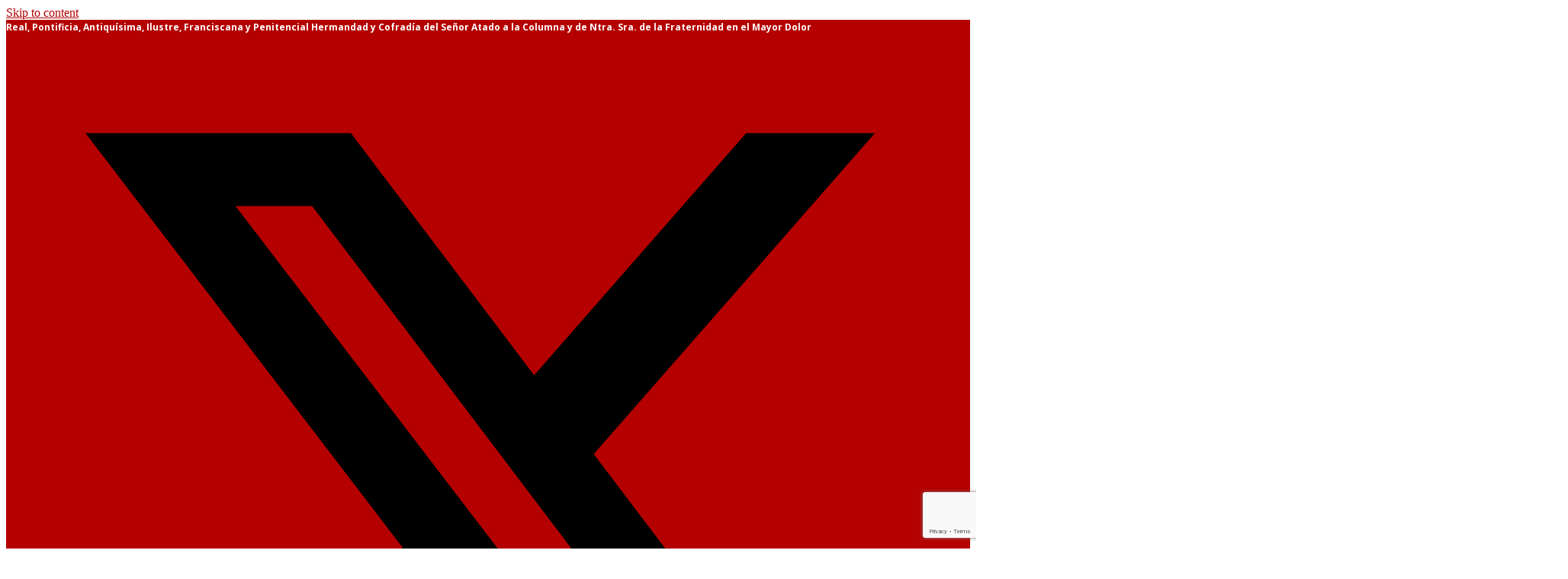

--- FILE ---
content_type: text/html; charset=UTF-8
request_url: https://www.cofradiacolumnazgz.com/tag/elecciones-hermano-mayor/
body_size: 15141
content:
<!DOCTYPE html>
<html lang="es" class="wpex-classic-style">
<head>
<meta charset="UTF-8">
<link rel="profile" href="http://gmpg.org/xfn/11">
<link href="https://fonts.googleapis.com/css?family=Roboto+Slab:100,100i,200,200i,300,300i,400,400i,500,500i,600,600i,700,700i,800,800i,900,900i" rel="stylesheet"><meta name='robots' content='index, follow, max-image-preview:large, max-snippet:-1, max-video-preview:-1' />
<meta name="viewport" content="width=device-width, initial-scale=1">
<meta property="og:title" content="Cofradía Columna - Semana Santa Zaragoza"/>
<meta property="og:description" content="R.P.A.I.F. y P. Cofradía del Señor Atado a la Columna y de Ntra. Sra. de la Fraternidad en el Mayor Dolor. Semana Santa de Zaragoza."/>
<meta property="og:image" content="http://www.cofradiacolumnazgz.com/wp-content/uploads/2023/03/AAC172220220422-cofradia-de-la-columna-web.jpg"/>
<meta property="og:image:width" content="2048" />
<meta property="og:image:height" content="1366" />
<meta property="og:image:type" content="image/jpeg" />
<meta property="og:type" content="article"/>
<meta property="og:article:published_time" content="2023-03-13 10:00:15"/>
<meta property="og:article:modified_time" content="2023-03-11 20:38:40"/>
<meta property="og:article:tag" content="2023"/>
<meta property="og:article:tag" content="Capítulo general"/>
<meta property="og:article:tag" content="elecciones Hermano Mayor"/>
<meta property="og:article:tag" content="Fiesta Principal"/>
<meta name="twitter:card" content="summary">
<meta name="twitter:title" content="Cofradía Columna - Semana Santa Zaragoza"/>
<meta name="twitter:description" content="R.P.A.I.F. y P. Cofradía del Señor Atado a la Columna y de Ntra. Sra. de la Fraternidad en el Mayor Dolor. Semana Santa de Zaragoza."/>
<meta name="twitter:image" content="http://www.cofradiacolumnazgz.com/wp-content/uploads/2023/03/AAC172220220422-cofradia-de-la-columna-web.jpg"/>

	<!-- This site is optimized with the Yoast SEO plugin v22.5 - https://yoast.com/wordpress/plugins/seo/ -->
	<title>elecciones Hermano Mayor Archivos - Cofradía Columna - Semana Santa Zaragoza</title>
	<link rel="canonical" href="https://www.cofradiacolumnazgz.com/tag/elecciones-hermano-mayor/" />
	<meta property="og:url" content="https://www.cofradiacolumnazgz.com/tag/elecciones-hermano-mayor/" />
	<meta property="og:site_name" content="Cofradía Columna - Semana Santa Zaragoza" />
	<meta name="twitter:site" content="@lacolumnazgz" />
	<script type="application/ld+json" class="yoast-schema-graph">{"@context":"https://schema.org","@graph":[{"@type":"CollectionPage","@id":"https://www.cofradiacolumnazgz.com/tag/elecciones-hermano-mayor/","url":"https://www.cofradiacolumnazgz.com/tag/elecciones-hermano-mayor/","name":"elecciones Hermano Mayor Archivos - Cofradía Columna - Semana Santa Zaragoza","isPartOf":{"@id":"https://www.cofradiacolumnazgz.com/#website"},"primaryImageOfPage":{"@id":"https://www.cofradiacolumnazgz.com/tag/elecciones-hermano-mayor/#primaryimage"},"image":{"@id":"https://www.cofradiacolumnazgz.com/tag/elecciones-hermano-mayor/#primaryimage"},"thumbnailUrl":"https://www.cofradiacolumnazgz.com/wp-content/uploads/2023/03/AAC172220220422-cofradia-de-la-columna-web.jpg","breadcrumb":{"@id":"https://www.cofradiacolumnazgz.com/tag/elecciones-hermano-mayor/#breadcrumb"},"inLanguage":"es"},{"@type":"ImageObject","inLanguage":"es","@id":"https://www.cofradiacolumnazgz.com/tag/elecciones-hermano-mayor/#primaryimage","url":"https://www.cofradiacolumnazgz.com/wp-content/uploads/2023/03/AAC172220220422-cofradia-de-la-columna-web.jpg","contentUrl":"https://www.cofradiacolumnazgz.com/wp-content/uploads/2023/03/AAC172220220422-cofradia-de-la-columna-web.jpg","width":2048,"height":1366},{"@type":"BreadcrumbList","@id":"https://www.cofradiacolumnazgz.com/tag/elecciones-hermano-mayor/#breadcrumb","itemListElement":[{"@type":"ListItem","position":1,"name":"Portada","item":"https://www.cofradiacolumnazgz.com/"},{"@type":"ListItem","position":2,"name":"elecciones Hermano Mayor"}]},{"@type":"WebSite","@id":"https://www.cofradiacolumnazgz.com/#website","url":"https://www.cofradiacolumnazgz.com/","name":"Cofradía Columna - Semana Santa Zaragoza","description":"R.P.A.I.F. y P. Cofradía del Señor Atado a la Columna y de Ntra. Sra. de la Fraternidad en el Mayor Dolor. Semana Santa de Zaragoza.","publisher":{"@id":"https://www.cofradiacolumnazgz.com/#organization"},"potentialAction":[{"@type":"SearchAction","target":{"@type":"EntryPoint","urlTemplate":"https://www.cofradiacolumnazgz.com/?s={search_term_string}"},"query-input":"required name=search_term_string"}],"inLanguage":"es"},{"@type":"Organization","@id":"https://www.cofradiacolumnazgz.com/#organization","name":"COFRADIA DEL SEÑOR ATADO A LA COLUMNA","url":"https://www.cofradiacolumnazgz.com/","logo":{"@type":"ImageObject","inLanguage":"es","@id":"https://www.cofradiacolumnazgz.com/#/schema/logo/image/","url":"https://www.cofradiacolumnazgz.com/wp-content/uploads/2016/04/logo-columnav2.png","contentUrl":"https://www.cofradiacolumnazgz.com/wp-content/uploads/2016/04/logo-columnav2.png","width":175,"height":78,"caption":"COFRADIA DEL SEÑOR ATADO A LA COLUMNA"},"image":{"@id":"https://www.cofradiacolumnazgz.com/#/schema/logo/image/"},"sameAs":["https://x.com/lacolumnazgz"]}]}</script>
	<!-- / Yoast SEO plugin. -->


<link rel='dns-prefetch' href='//www.cofradiacolumnazgz.com' />
<link rel='dns-prefetch' href='//fonts.googleapis.com' />
<link rel="alternate" type="application/rss+xml" title="Cofradía Columna - Semana Santa Zaragoza &raquo; Feed" href="https://www.cofradiacolumnazgz.com/feed/" />
<link rel="alternate" type="application/rss+xml" title="Cofradía Columna - Semana Santa Zaragoza &raquo; Feed de los comentarios" href="https://www.cofradiacolumnazgz.com/comments/feed/" />
<link rel="alternate" type="application/rss+xml" title="Cofradía Columna - Semana Santa Zaragoza &raquo; Etiqueta elecciones Hermano Mayor del feed" href="https://www.cofradiacolumnazgz.com/tag/elecciones-hermano-mayor/feed/" />
<link rel='stylesheet' id='js_composer_front-css' href='https://www.cofradiacolumnazgz.com/wp-content/plugins/js_composer/assets/css/js_composer.min.css?ver=8.7.2' media='all' />
<link rel='stylesheet' id='layerslider-css' href='https://www.cofradiacolumnazgz.com/wp-content/plugins/LayerSlider/assets/static/layerslider/css/layerslider.css?ver=8.1.2' media='all' />
<link rel='stylesheet' id='front-estilos-css' href='https://www.cofradiacolumnazgz.com/wp-content/plugins/asesor-cookies-para-la-ley-en-espana/html/front/estilos.css?ver=6.3.7' media='all' />
<link rel='stylesheet' id='contact-form-7-css' href='https://www.cofradiacolumnazgz.com/wp-content/plugins/contact-form-7/includes/css/styles.css?ver=5.9.3' media='all' />
<link rel='stylesheet' id='wpex-google-font-open-sans-css' href='https://fonts.googleapis.com/css2?family=Open+Sans:ital,wght@0,100;0,200;0,300;0,400;0,500;0,600;0,700;0,800;0,900;1,100;1,200;1,300;1,400;1,500;1,600;1,700;1,800;1,900&#038;display=swap&#038;subset=latin' media='all' />
<link rel='stylesheet' id='wpex-style-css' href='https://www.cofradiacolumnazgz.com/wp-content/themes/Total/style.css?ver=6.5' media='all' />
<link rel='stylesheet' id='wpex-mobile-menu-breakpoint-max-css' href='https://www.cofradiacolumnazgz.com/wp-content/themes/Total/assets/css/frontend/breakpoints/max.min.css?ver=6.5' media='only screen and (max-width:959px)' />
<link rel='stylesheet' id='wpex-mobile-menu-breakpoint-min-css' href='https://www.cofradiacolumnazgz.com/wp-content/themes/Total/assets/css/frontend/breakpoints/min.min.css?ver=6.5' media='only screen and (min-width:960px)' />
<link rel='stylesheet' id='vcex-shortcodes-css' href='https://www.cofradiacolumnazgz.com/wp-content/themes/Total/assets/css/frontend/vcex-shortcodes.min.css?ver=6.5' media='all' />
<link rel='stylesheet' id='wpex-wpbakery-css' href='https://www.cofradiacolumnazgz.com/wp-content/themes/Total/assets/css/frontend/wpbakery.min.css?ver=6.5' media='all' />
<script src='https://www.cofradiacolumnazgz.com/wp-includes/js/jquery/jquery.min.js?ver=3.7.0' id='jquery-core-js'></script>
<script src='https://www.cofradiacolumnazgz.com/wp-includes/js/jquery/jquery-migrate.min.js?ver=3.4.1' id='jquery-migrate-js'></script>
<script id='layerslider-utils-js-extra'>
var LS_Meta = {"v":"8.1.2","fixGSAP":"1"};
</script>
<script src='https://www.cofradiacolumnazgz.com/wp-content/plugins/LayerSlider/assets/static/layerslider/js/layerslider.utils.js?ver=8.1.2' id='layerslider-utils-js'></script>
<script src='https://www.cofradiacolumnazgz.com/wp-content/plugins/LayerSlider/assets/static/layerslider/js/layerslider.kreaturamedia.jquery.js?ver=8.1.2' id='layerslider-js'></script>
<script src='https://www.cofradiacolumnazgz.com/wp-content/plugins/LayerSlider/assets/static/layerslider/js/layerslider.transitions.js?ver=8.1.2' id='layerslider-transitions-js'></script>
<script id='front-principal-js-extra'>
var cdp_cookies_info = {"url_plugin":"https:\/\/www.cofradiacolumnazgz.com\/wp-content\/plugins\/asesor-cookies-para-la-ley-en-espana\/plugin.php","url_admin_ajax":"https:\/\/www.cofradiacolumnazgz.com\/wp-admin\/admin-ajax.php"};
</script>
<script src='https://www.cofradiacolumnazgz.com/wp-content/plugins/asesor-cookies-para-la-ley-en-espana/html/front/principal.js?ver=6.3.7' id='front-principal-js'></script>
<script id='wpex-core-js-extra'>
var wpex_theme_params = {"selectArrowIcon":"<span class=\"wpex-select-arrow__icon wpex-icon--sm wpex-flex wpex-icon\" aria-hidden=\"true\"><svg viewBox=\"0 0 24 24\" xmlns=\"http:\/\/www.w3.org\/2000\/svg\"><rect fill=\"none\" height=\"24\" width=\"24\"\/><g transform=\"matrix(0, -1, 1, 0, -0.115, 23.885)\"><polygon points=\"17.77,3.77 16,2 6,12 16,22 17.77,20.23 9.54,12\"\/><\/g><\/svg><\/span>","customSelects":".widget_categories form,.widget_archive select,.vcex-form-shortcode select","scrollToHash":"1","localScrollFindLinks":"1","localScrollHighlight":"1","localScrollUpdateHash":"1","scrollToHashTimeout":"500","localScrollTargets":"li.local-scroll a, a.local-scroll, .local-scroll-link, .local-scroll-link > a,.sidr-class-local-scroll-link,li.sidr-class-local-scroll > span > a,li.sidr-class-local-scroll > a","scrollToBehavior":"smooth"};
</script>
<script src='https://www.cofradiacolumnazgz.com/wp-content/themes/Total/assets/js/frontend/core.min.js?ver=6.5' id='wpex-core-js' defer data-wp-strategy='defer'></script>
<script id="wpex-inline-js-after">
!function(){const e=document.querySelector("html"),t=()=>{const t=window.innerWidth-document.documentElement.clientWidth;t&&e.style.setProperty("--wpex-scrollbar-width",`${t}px`)};t(),window.addEventListener("resize",(()=>{t()}))}();
</script>
<script src='https://www.cofradiacolumnazgz.com/wp-content/themes/Total/assets/js/frontend/search/drop-down.min.js?ver=6.5' id='wpex-search-drop_down-js' defer data-wp-strategy='defer'></script>
<script id='wpex-sticky-header-js-extra'>
var wpex_sticky_header_params = {"breakpoint":"960","mobileSupport":"1"};
</script>
<script src='https://www.cofradiacolumnazgz.com/wp-content/themes/Total/assets/js/frontend/sticky/header.min.js?ver=6.5' id='wpex-sticky-header-js' defer data-wp-strategy='defer'></script>
<script id='wpex-mobile-menu-sidr-js-extra'>
var wpex_mobile_menu_sidr_params = {"breakpoint":"959","i18n":{"openSubmenu":"Open submenu of %s","closeSubmenu":"Close submenu of %s"},"openSubmenuIcon":"<span class=\"wpex-open-submenu__icon wpex-transition-transform wpex-duration-300 wpex-icon\" aria-hidden=\"true\"><svg xmlns=\"http:\/\/www.w3.org\/2000\/svg\" viewBox=\"0 0 448 512\"><path d=\"M201.4 342.6c12.5 12.5 32.8 12.5 45.3 0l160-160c12.5-12.5 12.5-32.8 0-45.3s-32.8-12.5-45.3 0L224 274.7 86.6 137.4c-12.5-12.5-32.8-12.5-45.3 0s-12.5 32.8 0 45.3l160 160z\"\/><\/svg><\/span>","source":"#site-navigation, #mobile-menu-search","side":"right","dark_surface":"1","displace":"","aria_label":"Mobile menu","aria_label_close":"Close mobile menu","class":["wpex-mobile-menu"],"speed":"300"};
</script>
<script src='https://www.cofradiacolumnazgz.com/wp-content/themes/Total/assets/js/frontend/mobile-menu/sidr.min.js?ver=6.5' id='wpex-mobile-menu-sidr-js' defer data-wp-strategy='defer'></script>
<script src='https://www.cofradiacolumnazgz.com/wp-content/plugins/google-analyticator/external-tracking.min.js?ver=6.5.7' id='ga-external-tracking-js'></script>
<script></script><meta name="generator" content="Powered by LayerSlider 8.1.2 - Build Heros, Sliders, and Popups. Create Animations and Beautiful, Rich Web Content as Easy as Never Before on WordPress." />
<!-- LayerSlider updates and docs at: https://layerslider.com -->
<link rel="https://api.w.org/" href="https://www.cofradiacolumnazgz.com/wp-json/" /><link rel="alternate" type="application/json" href="https://www.cofradiacolumnazgz.com/wp-json/wp/v2/tags/231" /><link rel="EditURI" type="application/rsd+xml" title="RSD" href="https://www.cofradiacolumnazgz.com/xmlrpc.php?rsd" />
<meta name="generator" content="WordPress 6.3.7" />
<noscript><style>body:not(.content-full-screen) .wpex-vc-row-stretched[data-vc-full-width-init="false"]{visibility:visible;}</style></noscript><!-- Google Analytics Tracking by Google Analyticator 6.5.7 -->
<script type="text/javascript">
    var analyticsFileTypes = [];
    var analyticsSnippet = 'disabled';
    var analyticsEventTracking = 'enabled';
</script>
<script type="text/javascript">
	(function(i,s,o,g,r,a,m){i['GoogleAnalyticsObject']=r;i[r]=i[r]||function(){
	(i[r].q=i[r].q||[]).push(arguments)},i[r].l=1*new Date();a=s.createElement(o),
	m=s.getElementsByTagName(o)[0];a.async=1;a.src=g;m.parentNode.insertBefore(a,m)
	})(window,document,'script','//www.google-analytics.com/analytics.js','ga');
	ga('create', 'UA-29352943-1', 'auto');
 
	ga('send', 'pageview');
</script>
<script>function setREVStartSize(e){
			//window.requestAnimationFrame(function() {
				window.RSIW = window.RSIW===undefined ? window.innerWidth : window.RSIW;
				window.RSIH = window.RSIH===undefined ? window.innerHeight : window.RSIH;
				try {
					var pw = document.getElementById(e.c).parentNode.offsetWidth,
						newh;
					pw = pw===0 || isNaN(pw) || (e.l=="fullwidth" || e.layout=="fullwidth") ? window.RSIW : pw;
					e.tabw = e.tabw===undefined ? 0 : parseInt(e.tabw);
					e.thumbw = e.thumbw===undefined ? 0 : parseInt(e.thumbw);
					e.tabh = e.tabh===undefined ? 0 : parseInt(e.tabh);
					e.thumbh = e.thumbh===undefined ? 0 : parseInt(e.thumbh);
					e.tabhide = e.tabhide===undefined ? 0 : parseInt(e.tabhide);
					e.thumbhide = e.thumbhide===undefined ? 0 : parseInt(e.thumbhide);
					e.mh = e.mh===undefined || e.mh=="" || e.mh==="auto" ? 0 : parseInt(e.mh,0);
					if(e.layout==="fullscreen" || e.l==="fullscreen")
						newh = Math.max(e.mh,window.RSIH);
					else{
						e.gw = Array.isArray(e.gw) ? e.gw : [e.gw];
						for (var i in e.rl) if (e.gw[i]===undefined || e.gw[i]===0) e.gw[i] = e.gw[i-1];
						e.gh = e.el===undefined || e.el==="" || (Array.isArray(e.el) && e.el.length==0)? e.gh : e.el;
						e.gh = Array.isArray(e.gh) ? e.gh : [e.gh];
						for (var i in e.rl) if (e.gh[i]===undefined || e.gh[i]===0) e.gh[i] = e.gh[i-1];
											
						var nl = new Array(e.rl.length),
							ix = 0,
							sl;
						e.tabw = e.tabhide>=pw ? 0 : e.tabw;
						e.thumbw = e.thumbhide>=pw ? 0 : e.thumbw;
						e.tabh = e.tabhide>=pw ? 0 : e.tabh;
						e.thumbh = e.thumbhide>=pw ? 0 : e.thumbh;
						for (var i in e.rl) nl[i] = e.rl[i]<window.RSIW ? 0 : e.rl[i];
						sl = nl[0];
						for (var i in nl) if (sl>nl[i] && nl[i]>0) { sl = nl[i]; ix=i;}
						var m = pw>(e.gw[ix]+e.tabw+e.thumbw) ? 1 : (pw-(e.tabw+e.thumbw)) / (e.gw[ix]);
						newh =  (e.gh[ix] * m) + (e.tabh + e.thumbh);
					}
					var el = document.getElementById(e.c);
					if (el!==null && el) el.style.height = newh+"px";
					el = document.getElementById(e.c+"_wrapper");
					if (el!==null && el) {
						el.style.height = newh+"px";
						el.style.display = "block";
					}
				} catch(e){
					console.log("Failure at Presize of Slider:" + e)
				}
			//});
		  };</script>
		<style id="wp-custom-css">
			@media all{body a{color:#b40000;}}div#top-bar-social.clr.top-bar-centered.social-style-black{text-align:right;}div#top-bar-wrap.clr div#top-bar.clr.container{padding-bottom:5px;}.navbar-style-one .dropdown-menu >li >a >span.link-inner{padding:0.5em 0.6em;}.sf-menu ul{display:none;left:0;position:absolute;top:75%;z-index:10001;}.main-navigation-ul>.menu-item>a{color:#fffff;}.heading_columna h2{font-size:18px;color:#B40000 !important;font-family:"Open Sans" !important;font-weight:600 !important;font-style:normal !important;}.heading_revista h2{font-size:16px;text-align:center;font-family:"Open Sans" !important;font-weight:600 !important;font-style:normal}.header-one #site-navigation-wrap,.navbar-style-one .dropdown-menu >li >a{height:100px;}.header-one #site-navigation-wrap,.navbar-style-one .dropdown-menu >li >a{height:100px;}.colummenu{padding:10px 10px 10px 15px;background-color:#b40000;}#sidebar .colummenu .widget-title{margin-bottom:5px;color:#000000;font-weight:bold;}.colummenu ul{margin-left:10px;padding-left:5px;list-style-type:disc;color:#ffffff;}.colummenu li a{color:#ffffff;font-weight:normal;margin:0px 0px 5px 0px;}ol#menu-75-50-25-aniversario li a{margin:0px 0px 15px 0px;color:#000000;}ol#menu-75-50-25-aniversario li a:first-of-type{margin:15px 0px 15px 0px;color:#000000;font-weight:bold;}div#colummenu.menu-75-50-25-aniversario-container ol#menu-75-50-25-aniversario ul.sub-menu{margin:5px 0px 0px 15px;}div#colummenu.menu-75-50-25-aniversario-container ol#menu-75-50-25-aniversario ul.sub-menu li a{color:#ffffff;font-weight:normal;margin:0px 0px 5px 0px;}div#colummenu.menu-75-50-25-aniversario-container ol#menu-75-50-25-aniversario ul.sub-menu li:last-of-type{color:#ffffff;margin:0px 0px 10px 0px;}div.footer-box.col-1 .footer-widget .widget-title{margin-bottom:15px;}.Video_fideliza .wp-video-shortcode{width:640px;}@media all{body a{color:#b40000;}}div#top-bar-social.clr.top-bar-centered.social-style-black{text-align:right;}div#top-bar-wrap.clr div#top-bar.clr.container{padding-bottom:5px;}.navbar-style-one .dropdown-menu >li >a >span.link-inner{padding:0.5em 0.6em;}.sf-menu ul{display:block;left:0;position:absolute;top:75%;z-index:10001;}.main-navigation-ul>.menu-item>a{color:#ffff;}.heading_columna h2{font-size:18px;color:#B40000 !important;font-family:"Open Sans" !important;font-weight:600 !important;font-style:normal !important;}.heading_revista h2{font-size:16px;text-align:center;font-family:"Open Sans" !important;font-weight:600 !important;font-style:normal}.header-one #site-navigation-wrap,.navbar-style-one .dropdown-menu >li >a{height:100px;}.header-one #site-navigation-wrap,.navbar-style-one .dropdown-menu >li >a{height:100px;}.colummenu{padding:10px 10px 10px 15px;background-color:#b40000;}#sidebar .colummenu .widget-title{margin-bottom:5px;color:#000000;font-weight:bold;}.colummenu ul{margin-left:10px;padding-left:5px;list-style-type:disc;color:#ffffff;}.colummenu li a{color:#ffffff;font-weight:normal;margin:0px 0px 5px 0px;}ol#menu-75-50-25-aniversario li a{margin:0px 0px 15px 0px;color:#000000;}ol#menu-75-50-25-aniversario li a:first-of-type{margin:15px 0px 15px 0px;color:#000000;font-weight:bold;}div#colummenu.menu-75-50-25-aniversario-container ol#menu-75-50-25-aniversario ul.sub-menu{margin:5px 0px 0px 15px;}div#colummenu.menu-75-50-25-aniversario-container ol#menu-75-50-25-aniversario ul.sub-menu li a{color:#ffffff;font-weight:normal;margin:0px 0px 5px 0px;}div#colummenu.menu-75-50-25-aniversario-container ol#menu-75-50-25-aniversario ul.sub-menu li:last-of-type{color:#ffffff;margin:0px 0px 10px 0px;}div.footer-box.col-1 .footer-widget .widget-title{margin-bottom:15px;}.Video_fideliza .wp-video-shortcode{width:640px;}		</style>
		<noscript><style> .wpb_animate_when_almost_visible { opacity: 1; }</style></noscript><style data-type="wpex-css" id="wpex-css">/*TYPOGRAPHY*/:root{--wpex-body-font-family:'Open Sans',sans-serif;--wpex-body-font-weight:400;--wpex-body-font-size:15px;--wpex-body-line-height:18px;}.main-navigation-ul .link-inner{font-family:'Open Sans',sans-serif;font-weight:700;font-size:14px;}.main-navigation-ul .sub-menu .link-inner{font-family:'Open Sans',sans-serif;font-weight:700;font-size:14px;}.page-header .page-header-title{font-family:'Open Sans',sans-serif;font-weight:700;font-size:18px;}.site-breadcrumbs{font-family:'Open Sans',sans-serif;font-weight:400;font-size:10px;}/*CUSTOMIZER STYLING*/:root{--wpex-link-color:#b40000;--wpex-hover-heading-link-color:#b40000;--wpex-hover-link-color:#dd9933;--wpex-btn-color:#ffffff;--wpex-btn-bg:#b40000;--wpex-hover-btn-bg:#dd9933;--wpex-site-header-height:80px;--wpex-dropmenu-colored-top-border-color:#dd9933;--wpex-vc-column-inner-margin-bottom:40px;}:root,.site-boxed.wpex-responsive #wrap{--wpex-container-width:980px;}#top-bar-wrap{background-color:#b40000;border-color:#b40000;}.wpex-top-bar-sticky{background-color:#b40000;}.header-padding{padding-block-start:0px;padding-block-end:10px;}#site-header{--wpex-site-header-bg-color:#b40000;}.wpex-sticky-header-holder.is-sticky #site-header{opacity:0.95;}#searchform-dropdown{--wpex-dropmenu-colored-top-border-color:#dd9933;}@media only screen and (min-width:960px){:root{--wpex-content-area-width:600px;--wpex-primary-sidebar-width:250px;}}</style></head>

<body class="archive tag tag-elecciones-hermano-mayor tag-231 wp-custom-logo wp-embed-responsive wpex-theme wpex-responsive full-width-main-layout no-composer wpex-live-site wpex-has-primary-bottom-spacing site-full-width content-full-width has-topbar sidebar-widget-icons hasnt-overlay-header has-mobile-menu wpex-mobile-toggle-menu-icon_buttons wpex-no-js wpb-js-composer js-comp-ver-8.7.2 vc_responsive">

	
<a href="#content" class="skip-to-content">Skip to content</a>

	
	<span data-ls_id="#site_top" tabindex="-1"></span>
	<div id="outer-wrap" class="wpex-overflow-clip">
		
		
		
		<div id="wrap" class="wpex-clr">

			
			<div id="top-bar-wrap" class="wpex-border-b wpex-border-main wpex-border-solid wpex-text-sm wpex-text-center wpex-print-hidden">
			<div id="top-bar" class="container wpex-relative wpex-py-15 wpex-text-center wpex-md-text-center">
	<div id="top-bar-content" class="has-content top-bar-centered wpex-clr"><strong><span style="font-size: 12px;color: #ffffff;font-family: 'Open Sans'">Real, Pontificia, Antiquísima, Ilustre, Franciscana y Penitencial Hermandad y Cofradía del Señor Atado a la Columna y de Ntra. Sra. de la Fraternidad en el Mayor Dolor</span></strong></div>


<div id="top-bar-social" class="top-bar-centered wpex-mt-10 social-style-black"><ul id="top-bar-social-list" class="wpex-inline-flex wpex-flex-wrap wpex-gap-y-5 wpex-list-none wpex-m-0 wpex-last-mr-0 wpex-gap-x-5 wpex-justify-center"><li class="top-bar-social-list__item"><a href="https://twitter.com/lacolumnazgz" target="_blank" class="top-bar-social-list__link wpex-twitter wpex-social-btn wpex-social-btn-black wpex-hover-opacity-80" rel="noopener noreferrer"><span class="wpex-icon" aria-hidden="true"><svg xmlns="http://www.w3.org/2000/svg" viewBox="0 0 512 512"><path d="M389.2 48h70.6L305.6 224.2 487 464H345L233.7 318.6 106.5 464H35.8L200.7 275.5 26.8 48H172.4L272.9 180.9 389.2 48zM364.4 421.8h39.1L151.1 88h-42L364.4 421.8z"/></svg></span><span class="screen-reader-text">Twitter</span></a></li><li class="top-bar-social-list__item"><a href="https://www.facebook.com/Cofradia.Columna.Zaragoza/" target="_blank" class="top-bar-social-list__link wpex-facebook wpex-social-btn wpex-social-btn-black wpex-hover-opacity-80" rel="noopener noreferrer"><span class="wpex-icon" aria-hidden="true"><svg xmlns="http://www.w3.org/2000/svg" viewBox="0 0 512 512"><path d="M512 256C512 114.6 397.4 0 256 0S0 114.6 0 256C0 376 82.7 476.8 194.2 504.5V334.2H141.4V256h52.8V222.3c0-87.1 39.4-127.5 125-127.5c16.2 0 44.2 3.2 55.7 6.4V172c-6-.6-16.5-1-29.6-1c-42 0-58.2 15.9-58.2 57.2V256h83.6l-14.4 78.2H287V510.1C413.8 494.8 512 386.9 512 256h0z"/></svg></span><span class="screen-reader-text">Facebook</span></a></li><li class="top-bar-social-list__item"><a href="https://www.youtube.com/user/CofradiaColumnaZgz" target="_blank" class="top-bar-social-list__link wpex-youtube wpex-social-btn wpex-social-btn-black wpex-hover-opacity-80" rel="noopener noreferrer"><span class="wpex-icon" aria-hidden="true"><svg xmlns="http://www.w3.org/2000/svg" viewBox="0 0 576 512"><path d="M549.7 124.1c-6.3-23.7-24.8-42.3-48.3-48.6C458.8 64 288 64 288 64S117.2 64 74.6 75.5c-23.5 6.3-42 24.9-48.3 48.6-11.4 42.9-11.4 132.3-11.4 132.3s0 89.4 11.4 132.3c6.3 23.7 24.8 41.5 48.3 47.8C117.2 448 288 448 288 448s170.8 0 213.4-11.5c23.5-6.3 42-24.2 48.3-47.8 11.4-42.9 11.4-132.3 11.4-132.3s0-89.4-11.4-132.3zm-317.5 213.5V175.2l142.7 81.2-142.7 81.2z"/></svg></span><span class="screen-reader-text">YouTube</span></a></li></ul></div></div>
		</div>
	<div id="site-header-sticky-wrapper" class="wpex-sticky-header-holder not-sticky wpex-print-hidden">	<header id="site-header" class="header-one wpex-z-sticky fixed-scroll has-sticky-dropshadow custom-bg dyn-styles wpex-print-hidden wpex-relative wpex-clr">
				<div id="site-header-inner" class="header-one-inner header-padding container wpex-relative wpex-h-100 wpex-py-30 wpex-clr">
<div id="site-logo" class="site-branding header-one-logo logo-padding wpex-flex wpex-items-center wpex-float-left wpex-h-100">
	<div id="site-logo-inner" ><a id="site-logo-link" href="https://www.cofradiacolumnazgz.com/" rel="home" class="main-logo"><img src="https://www.cofradiacolumnazgz.com/wp-content/uploads/2016/04/logo-columnav2.png" alt="Cofradía Columna - Semana Santa Zaragoza" class="logo-img wpex-h-auto wpex-max-w-100 wpex-align-middle" width="175" height="78" data-no-retina data-skip-lazy fetchpriority="high"></a></div>

</div>

<div id="site-navigation-wrap" class="navbar-style-one navbar-fixed-height navbar-allows-inner-bg navbar-fixed-line-height wpex-dropdown-top-border wpex-stretch-megamenus hide-at-mm-breakpoint wpex-clr wpex-print-hidden">
	<nav id="site-navigation" class="navigation main-navigation main-navigation-one wpex-clr" aria-label="Main menu"><ul id="menu-menu-principal" class="main-navigation-ul dropdown-menu wpex-dropdown-menu wpex-dropdown-menu--onhover"><li id="menu-item-12194" class="menu-item menu-item-type-post_type menu-item-object-page menu-item-has-children menu-item-12194 dropdown"><a href="https://www.cofradiacolumnazgz.com/cofradia/"><span class="link-inner">Cofradía</span></a>
<ul class="sub-menu">
	<li id="menu-item-251" class="menu-item menu-item-type-post_type menu-item-object-page menu-item-has-children menu-item-251 dropdown"><a href="https://www.cofradiacolumnazgz.com/nuestra-cofradia/"><span class="link-inner">Nuestra Cofradía <span class="nav-arrow second-level"><span class="nav-arrow__icon wpex-icon wpex-icon--xs wpex-icon--bidi" aria-hidden="true"><svg xmlns="http://www.w3.org/2000/svg" viewBox="0 0 320 512"><path d="M278.6 233.4c12.5 12.5 12.5 32.8 0 45.3l-160 160c-12.5 12.5-32.8 12.5-45.3 0s-12.5-32.8 0-45.3L210.7 256 73.4 118.6c-12.5-12.5-12.5-32.8 0-45.3s32.8-12.5 45.3 0l160 160z"/></svg></span></span></span></a>
	<ul class="sub-menu">
		<li id="menu-item-10160" class="menu-item menu-item-type-post_type menu-item-object-page menu-item-10160"><a href="https://www.cofradiacolumnazgz.com/nuestra-cofradia/estatutos-y-reglamentos/"><span class="link-inner">Estatutos y reglamentos</span></a></li>
		<li id="menu-item-60" class="menu-item menu-item-type-post_type menu-item-object-page menu-item-60"><a href="https://www.cofradiacolumnazgz.com/nuestra-cofradia/habito/"><span class="link-inner">Hábito</span></a></li>
		<li id="menu-item-64" class="menu-item menu-item-type-post_type menu-item-object-page menu-item-64"><a href="https://www.cofradiacolumnazgz.com/nuestra-cofradia/sede-parroquia-de-santiago/"><span class="link-inner">Sede [Parroquia de Santiago]</span></a></li>
		<li id="menu-item-65" class="menu-item menu-item-type-post_type menu-item-object-page menu-item-65"><a href="https://www.cofradiacolumnazgz.com/nuestra-cofradia/junta-de-gobierno/"><span class="link-inner">Junta de Gobierno 2019 · 2023</span></a></li>
		<li id="menu-item-78" class="menu-item menu-item-type-post_type menu-item-object-page menu-item-78"><a href="https://www.cofradiacolumnazgz.com/nuestra-cofradia/distincion-semana-santa/"><span class="link-inner">Distinción Semana Santa</span></a></li>
		<li id="menu-item-66" class="menu-item menu-item-type-post_type menu-item-object-page menu-item-66"><a href="https://www.cofradiacolumnazgz.com/nuestra-cofradia/hoja-de-inscripcion/"><span class="link-inner">Hoja de Inscripción</span></a></li>
	</ul>
</li>
	<li id="menu-item-227" class="menu-item menu-item-type-post_type menu-item-object-page menu-item-has-children menu-item-227 dropdown"><a href="https://www.cofradiacolumnazgz.com/cofradia/historia/"><span class="link-inner">Historia <span class="nav-arrow second-level"><span class="nav-arrow__icon wpex-icon wpex-icon--xs wpex-icon--bidi" aria-hidden="true"><svg xmlns="http://www.w3.org/2000/svg" viewBox="0 0 320 512"><path d="M278.6 233.4c12.5 12.5 12.5 32.8 0 45.3l-160 160c-12.5 12.5-32.8 12.5-45.3 0s-12.5-32.8 0-45.3L210.7 256 73.4 118.6c-12.5-12.5-12.5-32.8 0-45.3s32.8-12.5 45.3 0l160 160z"/></svg></span></span></span></a>
	<ul class="sub-menu">
		<li id="menu-item-468" class="menu-item menu-item-type-post_type menu-item-object-page menu-item-468"><a href="https://www.cofradiacolumnazgz.com/cofradia/historia/historia-resumida/"><span class="link-inner">Historia resumida</span></a></li>
		<li id="menu-item-469" class="menu-item menu-item-type-post_type menu-item-object-page menu-item-has-children menu-item-469 dropdown"><a href="https://www.cofradiacolumnazgz.com/cofradia/historia/historia-completa/"><span class="link-inner">Historia completa <span class="nav-arrow second-level"><span class="nav-arrow__icon wpex-icon wpex-icon--xs wpex-icon--bidi" aria-hidden="true"><svg xmlns="http://www.w3.org/2000/svg" viewBox="0 0 320 512"><path d="M278.6 233.4c12.5 12.5 12.5 32.8 0 45.3l-160 160c-12.5 12.5-32.8 12.5-45.3 0s-12.5-32.8 0-45.3L210.7 256 73.4 118.6c-12.5-12.5-12.5-32.8 0-45.3s32.8-12.5 45.3 0l160 160z"/></svg></span></span></span></a>
		<ul class="sub-menu">
			<li id="menu-item-309" class="menu-item menu-item-type-post_type menu-item-object-page menu-item-309"><a href="https://www.cofradiacolumnazgz.com/cofradia/historia/historia-completa/bicentenario/"><span class="link-inner">Bicentenario</span></a></li>
			<li id="menu-item-20" class="menu-item menu-item-type-post_type menu-item-object-page menu-item-20"><a href="https://www.cofradiacolumnazgz.com/cofradia/historia/historia-completa/primer-mayordomo/"><span class="link-inner">Primer mayordomo</span></a></li>
			<li id="menu-item-19" class="menu-item menu-item-type-post_type menu-item-object-page menu-item-19"><a href="https://www.cofradiacolumnazgz.com/cofradia/historia/historia-completa/hermanos-mayores/"><span class="link-inner">Hermanos mayores</span></a></li>
		</ul>
</li>
	</ul>
</li>
	<li id="menu-item-6444" class="menu-item menu-item-type-post_type menu-item-object-page menu-item-has-children menu-item-6444 dropdown"><a href="https://www.cofradiacolumnazgz.com/patrimonio/"><span class="link-inner">Patrimonio <span class="nav-arrow second-level"><span class="nav-arrow__icon wpex-icon wpex-icon--xs wpex-icon--bidi" aria-hidden="true"><svg xmlns="http://www.w3.org/2000/svg" viewBox="0 0 320 512"><path d="M278.6 233.4c12.5 12.5 12.5 32.8 0 45.3l-160 160c-12.5 12.5-32.8 12.5-45.3 0s-12.5-32.8 0-45.3L210.7 256 73.4 118.6c-12.5-12.5-12.5-32.8 0-45.3s32.8-12.5 45.3 0l160 160z"/></svg></span></span></span></a>
	<ul class="sub-menu">
		<li id="menu-item-61" class="menu-item menu-item-type-post_type menu-item-object-page menu-item-61"><a href="https://www.cofradiacolumnazgz.com/patrimonio/pasos/"><span class="link-inner">Pasos</span></a></li>
		<li id="menu-item-63" class="menu-item menu-item-type-post_type menu-item-object-page menu-item-63"><a href="https://www.cofradiacolumnazgz.com/nuestra-cofradia/reliquia-y-atributos/"><span class="link-inner">Reliquia y atributos</span></a></li>
		<li id="menu-item-62" class="menu-item menu-item-type-post_type menu-item-object-page menu-item-62"><a href="https://www.cofradiacolumnazgz.com/nuestra-cofradia/altar/"><span class="link-inner">Altar</span></a></li>
	</ul>
</li>
</ul>
</li>
<li id="menu-item-250" class="menu-item menu-item-type-post_type menu-item-object-page menu-item-has-children menu-item-250 dropdown"><a href="https://www.cofradiacolumnazgz.com/actividades/"><span class="link-inner">Actividades</span></a>
<ul class="sub-menu">
	<li id="menu-item-81" class="menu-item menu-item-type-post_type menu-item-object-page menu-item-has-children menu-item-81 dropdown"><a href="https://www.cofradiacolumnazgz.com/actividades/obra-social/"><span class="link-inner">Obra Social <span class="nav-arrow second-level"><span class="nav-arrow__icon wpex-icon wpex-icon--xs wpex-icon--bidi" aria-hidden="true"><svg xmlns="http://www.w3.org/2000/svg" viewBox="0 0 320 512"><path d="M278.6 233.4c12.5 12.5 12.5 32.8 0 45.3l-160 160c-12.5 12.5-32.8 12.5-45.3 0s-12.5-32.8 0-45.3L210.7 256 73.4 118.6c-12.5-12.5-12.5-32.8 0-45.3s32.8-12.5 45.3 0l160 160z"/></svg></span></span></span></a>
	<ul class="sub-menu">
		<li id="menu-item-195" class="menu-item menu-item-type-post_type menu-item-object-page menu-item-195"><a href="https://www.cofradiacolumnazgz.com/actividades/obra-social/obra-social_el-voluntariado/"><span class="link-inner">El voluntariado</span></a></li>
		<li id="menu-item-198" class="menu-item menu-item-type-post_type menu-item-object-page menu-item-198"><a href="https://www.cofradiacolumnazgz.com/actividades/obra-social/actividades-anuales/"><span class="link-inner">Actividades Anuales</span></a></li>
		<li id="menu-item-321" class="menu-item menu-item-type-post_type menu-item-object-page menu-item-321"><a href="https://www.cofradiacolumnazgz.com/actividades/obra-social/actividades-periodicas/"><span class="link-inner">Actividades Periódicas</span></a></li>
		<li id="menu-item-322" class="menu-item menu-item-type-post_type menu-item-object-page menu-item-322"><a href="https://www.cofradiacolumnazgz.com/actividades/obra-social/cifras/"><span class="link-inner">Cifras</span></a></li>
	</ul>
</li>
	<li id="menu-item-80" class="menu-item menu-item-type-post_type menu-item-object-page menu-item-has-children menu-item-80 dropdown"><a href="https://www.cofradiacolumnazgz.com/actividades/procesiones/"><span class="link-inner">Procesiones <span class="nav-arrow second-level"><span class="nav-arrow__icon wpex-icon wpex-icon--xs wpex-icon--bidi" aria-hidden="true"><svg xmlns="http://www.w3.org/2000/svg" viewBox="0 0 320 512"><path d="M278.6 233.4c12.5 12.5 12.5 32.8 0 45.3l-160 160c-12.5 12.5-32.8 12.5-45.3 0s-12.5-32.8 0-45.3L210.7 256 73.4 118.6c-12.5-12.5-12.5-32.8 0-45.3s32.8-12.5 45.3 0l160 160z"/></svg></span></span></span></a>
	<ul class="sub-menu">
		<li id="menu-item-9172" class="menu-item menu-item-type-post_type menu-item-object-page menu-item-9172"><a href="https://www.cofradiacolumnazgz.com/actividades/representaciones-2/"><span class="link-inner">Representaciones 2026</span></a></li>
		<li id="menu-item-9175" class="menu-item menu-item-type-post_type menu-item-object-page menu-item-9175"><a href="https://www.cofradiacolumnazgz.com/actividades/turnos-de-vela-monumento/"><span class="link-inner">Turnos de vela monumento 2017</span></a></li>
	</ul>
</li>
	<li id="menu-item-79" class="menu-item menu-item-type-post_type menu-item-object-page menu-item-79"><a href="https://www.cofradiacolumnazgz.com/actividades/cultos/"><span class="link-inner">Cultos</span></a></li>
	<li id="menu-item-398" class="menu-item menu-item-type-post_type menu-item-object-page menu-item-398"><a href="https://www.cofradiacolumnazgz.com/actividades/encuentros-y-congresos/"><span class="link-inner">Encuentros y Congresos</span></a></li>
	<li id="menu-item-77" class="menu-item menu-item-type-post_type menu-item-object-page menu-item-77"><a href="https://www.cofradiacolumnazgz.com/actividades/memoria-anual/"><span class="link-inner">Memoria Anual</span></a></li>
</ul>
</li>
<li id="menu-item-1391" class="menu-item menu-item-type-post_type menu-item-object-page menu-item-has-children menu-item-1391 dropdown"><a href="https://www.cofradiacolumnazgz.com/archivo/"><span class="link-inner">Archivo</span></a>
<ul class="sub-menu">
	<li id="menu-item-1403" class="menu-item menu-item-type-post_type menu-item-object-page menu-item-1403"><a href="https://www.cofradiacolumnazgz.com/archivo/hemeroteca/"><span class="link-inner">Hemeroteca</span></a></li>
	<li id="menu-item-1402" class="menu-item menu-item-type-post_type menu-item-object-page menu-item-1402"><a href="https://www.cofradiacolumnazgz.com/archivo/carteleria/"><span class="link-inner">Cartelería</span></a></li>
	<li id="menu-item-1401" class="menu-item menu-item-type-post_type menu-item-object-page menu-item-1401"><a href="https://www.cofradiacolumnazgz.com/archivo/otros/"><span class="link-inner">Otros</span></a></li>
	<li id="menu-item-249" class="menu-item menu-item-type-post_type menu-item-object-page menu-item-has-children menu-item-249 dropdown"><a href="https://www.cofradiacolumnazgz.com/publicaciones/"><span class="link-inner">Publicaciones <span class="nav-arrow second-level"><span class="nav-arrow__icon wpex-icon wpex-icon--xs wpex-icon--bidi" aria-hidden="true"><svg xmlns="http://www.w3.org/2000/svg" viewBox="0 0 320 512"><path d="M278.6 233.4c12.5 12.5 12.5 32.8 0 45.3l-160 160c-12.5 12.5-32.8 12.5-45.3 0s-12.5-32.8 0-45.3L210.7 256 73.4 118.6c-12.5-12.5-12.5-32.8 0-45.3s32.8-12.5 45.3 0l160 160z"/></svg></span></span></span></a>
	<ul class="sub-menu">
		<li id="menu-item-93" class="menu-item menu-item-type-post_type menu-item-object-page menu-item-93"><a href="https://www.cofradiacolumnazgz.com/publicaciones/la-flagelacion-en-espana/"><span class="link-inner">La flagelación en España</span></a></li>
		<li id="menu-item-92" class="menu-item menu-item-type-post_type menu-item-object-page menu-item-92"><a href="https://www.cofradiacolumnazgz.com/publicaciones/libro-de-bicentenario/"><span class="link-inner">Libro de Bicentenario</span></a></li>
		<li id="menu-item-91" class="menu-item menu-item-type-post_type menu-item-object-page menu-item-91"><a href="https://www.cofradiacolumnazgz.com/publicaciones/semana-santa-en-espana/"><span class="link-inner">Semana Santa en España</span></a></li>
		<li id="menu-item-90" class="menu-item menu-item-type-post_type menu-item-object-page menu-item-90"><a href="https://www.cofradiacolumnazgz.com/publicaciones/semana-santa-en-zaragoza/"><span class="link-inner">Semana Santa en Zaragoza</span></a></li>
		<li id="menu-item-392" class="menu-item menu-item-type-post_type menu-item-object-page menu-item-392"><a href="https://www.cofradiacolumnazgz.com/publicaciones/otras-publicaciones/"><span class="link-inner">Otras publicaciones</span></a></li>
		<li id="menu-item-393" class="menu-item menu-item-type-post_type menu-item-object-page menu-item-393"><a href="https://www.cofradiacolumnazgz.com/publicaciones/blanco-y-rojo/"><span class="link-inner">Blanco y Rojo</span></a></li>
	</ul>
</li>
</ul>
</li>
<li id="menu-item-8159" class="menu-item menu-item-type-post_type menu-item-object-page menu-item-has-children menu-item-8159 dropdown"><a href="https://www.cofradiacolumnazgz.com/confraternidad-de-cofradias/"><span class="link-inner">Cofradías de la Flagelación</span></a>
<ul class="sub-menu">
	<li id="menu-item-1424" class="menu-item menu-item-type-post_type menu-item-object-page menu-item-1424"><a href="https://www.cofradiacolumnazgz.com/i-encuentro-nacional/"><span class="link-inner">I Encuentro Nacional</span></a></li>
	<li id="menu-item-1423" class="menu-item menu-item-type-post_type menu-item-object-page menu-item-1423"><a href="https://www.cofradiacolumnazgz.com/ii-encuentro-nacional/"><span class="link-inner">II Encuentro Nacional</span></a></li>
	<li id="menu-item-1422" class="menu-item menu-item-type-post_type menu-item-object-page menu-item-1422"><a href="https://www.cofradiacolumnazgz.com/iii-encuentro-nacional/"><span class="link-inner">III Encuentro Nacional</span></a></li>
	<li id="menu-item-1421" class="menu-item menu-item-type-post_type menu-item-object-page menu-item-1421"><a href="https://www.cofradiacolumnazgz.com/iv-encuentro-nacional/"><span class="link-inner">IV Encuentro Nacional</span></a></li>
	<li id="menu-item-3578" class="menu-item menu-item-type-post_type menu-item-object-page menu-item-3578"><a href="https://www.cofradiacolumnazgz.com/v-encuentro_nacional/"><span class="link-inner">V Encuentro Nacional</span></a></li>
	<li id="menu-item-4050" class="menu-item menu-item-type-post_type menu-item-object-page menu-item-4050"><a href="https://www.cofradiacolumnazgz.com/vi-encuentro-nacional/"><span class="link-inner">VI Encuentro Nacional</span></a></li>
	<li id="menu-item-10567" class="menu-item menu-item-type-post_type menu-item-object-page menu-item-10567"><a href="https://www.cofradiacolumnazgz.com/confraternidad-de-cofradias/vii-encuentro-nacional/"><span class="link-inner">VII Encuentro Nacional</span></a></li>
	<li id="menu-item-10770" class="menu-item menu-item-type-post_type menu-item-object-page menu-item-10770"><a href="https://www.cofradiacolumnazgz.com/confraternidad-de-cofradias/viii-encuentro-nacional/"><span class="link-inner">VIII Encuentro Nacional</span></a></li>
	<li id="menu-item-11147" class="menu-item menu-item-type-post_type menu-item-object-page menu-item-11147"><a href="https://www.cofradiacolumnazgz.com/confraternidad-de-cofradias/ix-encuentro-nacional/"><span class="link-inner">IX Encuentro Nacional</span></a></li>
</ul>
</li>
<li id="menu-item-247" class="menu-item menu-item-type-post_type menu-item-object-page menu-item-has-children menu-item-247 dropdown"><a href="https://www.cofradiacolumnazgz.com/links/"><span class="link-inner">Enlaces</span></a>
<ul class="sub-menu">
	<li id="menu-item-123" class="menu-item menu-item-type-post_type menu-item-object-page menu-item-123"><a href="https://www.cofradiacolumnazgz.com/links/links-nuestra-semana-santa/"><span class="link-inner">Nuestra Semana Santa</span></a></li>
	<li id="menu-item-124" class="menu-item menu-item-type-post_type menu-item-object-page menu-item-124"><a href="https://www.cofradiacolumnazgz.com/links/cofradias-de-zaragoza/"><span class="link-inner">Cofradias de Zaragoza</span></a></li>
	<li id="menu-item-121" class="menu-item menu-item-type-post_type menu-item-object-page menu-item-121"><a href="https://www.cofradiacolumnazgz.com/links/paginas-de-la-iglesia/"><span class="link-inner">Páginas de la Iglesia</span></a></li>
	<li id="menu-item-103" class="menu-item menu-item-type-post_type menu-item-object-page menu-item-103"><a href="https://www.cofradiacolumnazgz.com/otros/distinciones-de-la-web/"><span class="link-inner">Distinciones y Premios recibidos por la WEB</span></a></li>
	<li id="menu-item-101" class="menu-item menu-item-type-post_type menu-item-object-page menu-item-101"><a href="https://www.cofradiacolumnazgz.com/otros/calcular-fecha-de-semana-santa/"><span class="link-inner">Calcular fecha de Semana Santa</span></a></li>
</ul>
</li>
<li id="menu-item-6445" class="menu-item menu-item-type-post_type menu-item-object-page menu-item-has-children menu-item-6445 dropdown"><a href="https://www.cofradiacolumnazgz.com/multimedia/"><span class="link-inner">Multimedia</span></a>
<ul class="sub-menu">
	<li id="menu-item-6446" class="menu-item menu-item-type-post_type menu-item-object-page menu-item-6446"><a href="https://www.cofradiacolumnazgz.com/multimedia/fotos/"><span class="link-inner">Fotos</span></a></li>
	<li id="menu-item-9405" class="menu-item menu-item-type-custom menu-item-object-custom menu-item-9405"><a href="https://www.youtube.com/user/CofradiaColumnaZgz"><span class="link-inner">Videos</span></a></li>
	<li id="menu-item-6454" class="menu-item menu-item-type-post_type menu-item-object-page menu-item-6454"><a href="https://www.cofradiacolumnazgz.com/multimedia/nuestras-marchas/"><span class="link-inner">Nuestras Marchas</span></a></li>
</ul>
</li>
<li id="menu-item-7419" class="menu-item menu-item-type-post_type menu-item-object-page menu-item-7419"><a href="https://www.cofradiacolumnazgz.com/contacto/"><span class="link-inner">Contacto</span></a></li>
<li class="search-toggle-li menu-item wpex-menu-extra no-icon-margin"><a href="#" class="site-search-toggle search-dropdown-toggle" role="button" aria-expanded="false" aria-controls="searchform-dropdown" aria-label="Search"><span class="link-inner"><span class="wpex-menu-search-text wpex-hidden">Buscar</span><span class="wpex-menu-search-icon wpex-icon" aria-hidden="true"><svg xmlns="http://www.w3.org/2000/svg" viewBox="0 0 512 512"><path d="M416 208c0 45.9-14.9 88.3-40 122.7L502.6 457.4c12.5 12.5 12.5 32.8 0 45.3s-32.8 12.5-45.3 0L330.7 376c-34.4 25.2-76.8 40-122.7 40C93.1 416 0 322.9 0 208S93.1 0 208 0S416 93.1 416 208zM208 352a144 144 0 1 0 0-288 144 144 0 1 0 0 288z"/></svg></span></span></a></li></ul></nav>
</div>


<div id="mobile-menu" class="wpex-mobile-menu-toggle show-at-mm-breakpoint wpex-flex wpex-items-center wpex-absolute wpex-top-50 -wpex-translate-y-50 wpex-right-0">
	<div class="wpex-inline-flex wpex-items-center"><a href="#" class="mobile-menu-toggle" role="button" aria-expanded="false"><span class="mobile-menu-toggle__icon wpex-flex"><span class="wpex-hamburger-icon wpex-hamburger-icon--inactive wpex-hamburger-icon--animate" aria-hidden="true"><span></span></span></span><span class="screen-reader-text" data-open-text>Open mobile menu</span><span class="screen-reader-text" data-open-text>Close mobile menu</span></a></div>
</div>


<div id="searchform-dropdown" class="header-searchform-wrap header-drop-widget header-drop-widget--colored-top-border wpex-invisible wpex-opacity-0 wpex-absolute wpex-transition-all wpex-duration-200 wpex-translate-Z-0 wpex-text-initial wpex-z-dropdown wpex-top-100 wpex-right-0 wpex-surface-1 wpex-text-2 wpex-p-15">
<form role="search" method="get" class="searchform searchform--header-dropdown wpex-flex" action="https://www.cofradiacolumnazgz.com/" autocomplete="off">
	<label for="searchform-input-6970388339a78" class="searchform-label screen-reader-text">Search</label>
	<input id="searchform-input-6970388339a78" type="search" class="searchform-input wpex-block wpex-border-0 wpex-outline-0 wpex-w-100 wpex-h-auto wpex-leading-relaxed wpex-rounded-0 wpex-text-2 wpex-surface-2 wpex-p-10 wpex-text-1em wpex-unstyled-input" name="s" placeholder="Buscar" required>
			<button type="submit" class="searchform-submit wpex-hidden wpex-rounded-0 wpex-py-10 wpex-px-15" aria-label="Submit search"><span class="wpex-icon" aria-hidden="true"><svg xmlns="http://www.w3.org/2000/svg" viewBox="0 0 512 512"><path d="M416 208c0 45.9-14.9 88.3-40 122.7L502.6 457.4c12.5 12.5 12.5 32.8 0 45.3s-32.8 12.5-45.3 0L330.7 376c-34.4 25.2-76.8 40-122.7 40C93.1 416 0 322.9 0 208S93.1 0 208 0S416 93.1 416 208zM208 352a144 144 0 1 0 0-288 144 144 0 1 0 0 288z"/></svg></span></button>
</form>
</div>
</div>
			</header>
</div>
			
			<main id="main" class="site-main wpex-clr">

				
<header class="page-header has-aside default-page-header wpex-relative wpex-mb-40 wpex-surface-2 wpex-py-20 wpex-border-t wpex-border-b wpex-border-solid wpex-border-surface-3 wpex-text-2 wpex-supports-mods">

	
	<div class="page-header-inner container wpex-md-flex wpex-md-flex-wrap wpex-md-items-center wpex-md-justify-between">
<div class="page-header-content wpex-md-mr-15">

<h1 class="page-header-title wpex-block wpex-m-0 wpex-text-2xl">

	<span>elecciones Hermano Mayor</span>

</h1>

</div>
<div class="page-header-aside wpex-md-text-right"><nav class="site-breadcrumbs position-page_header_aside wpex-text-4 wpex-text-sm" aria-label="You are here:"><span class="breadcrumb-trail"><span><span><a href="https://www.cofradiacolumnazgz.com/">Portada</a></span> &raquo; <span class="breadcrumb_last" aria-current="page">elecciones Hermano Mayor</span></span></span></nav></div></div>

	
</header>


<div id="content-wrap"  class="container wpex-clr">

	
	<div id="primary" class="content-area wpex-clr">

		
		<div id="content" class="site-content wpex-clr">

			
			
<div id="blog-entries" class="entries wpex-row blog-grid wpex-clr">
<article id="post-12230" class="blog-entry col span_1_of_4 col-1 grid-entry-style wpex-relative wpex-clr post-12230 post type-post status-publish format-standard has-post-thumbnail hentry category-noticias tag-229 tag-capitulo-general tag-elecciones-hermano-mayor tag-fiesta-principal entry has-media">

	
		<div class="blog-entry-inner entry-inner wpex-last-mb-0 wpex-px-20 wpex-pb-20 wpex-border wpex-border-solid wpex-border-main">
	<div class="blog-entry-media entry-media wpex-relative wpex-mb-20 -wpex-mx-20 wpex-image-hover grow">

	<a href="https://www.cofradiacolumnazgz.com/wp-content/uploads/2023/03/AAC172220220422-cofradia-de-la-columna-web.jpg" title="Capítulo General y Fiesta Principal 2023" class="blog-entry-media-link wpex-lightbox">
		<img width="2048" height="1366" src="https://www.cofradiacolumnazgz.com/wp-content/uploads/2023/03/AAC172220220422-cofradia-de-la-columna-web.jpg" class="blog-entry-media-img wpex-align-middle" alt="" decoding="async" loading="lazy" srcset="https://www.cofradiacolumnazgz.com/wp-content/uploads/2023/03/AAC172220220422-cofradia-de-la-columna-web.jpg 2048w, https://www.cofradiacolumnazgz.com/wp-content/uploads/2023/03/AAC172220220422-cofradia-de-la-columna-web-300x200.jpg 300w, https://www.cofradiacolumnazgz.com/wp-content/uploads/2023/03/AAC172220220422-cofradia-de-la-columna-web-1024x683.jpg 1024w, https://www.cofradiacolumnazgz.com/wp-content/uploads/2023/03/AAC172220220422-cofradia-de-la-columna-web-768x512.jpg 768w, https://www.cofradiacolumnazgz.com/wp-content/uploads/2023/03/AAC172220220422-cofradia-de-la-columna-web-1536x1025.jpg 1536w" sizes="(max-width: 2048px) 100vw, 2048px" />					</a>

	
</div>


<header class="blog-entry-header entry-header wpex-mb-10">
		<h2 class="blog-entry-title entry-title wpex-m-0 wpex-text-lg"><a href="https://www.cofradiacolumnazgz.com/capitulo-general-y-fiesta-principal-2023/">Capítulo General y Fiesta Principal 2023</a></h2>
</header>
<ul class="blog-entry-meta entry-meta meta wpex-text-sm wpex-text-3 wpex-last-mr-0 wpex-mb-15">    <li class="meta-date"><span class="meta-icon wpex-icon" aria-hidden="true"><svg xmlns="http://www.w3.org/2000/svg" viewBox="0 0 448 512"><path d="M152 24c0-13.3-10.7-24-24-24s-24 10.7-24 24V64H64C28.7 64 0 92.7 0 128v16 48V448c0 35.3 28.7 64 64 64H384c35.3 0 64-28.7 64-64V192 144 128c0-35.3-28.7-64-64-64H344V24c0-13.3-10.7-24-24-24s-24 10.7-24 24V64H152V24zM48 192H400V448c0 8.8-7.2 16-16 16H64c-8.8 0-16-7.2-16-16V192z"/></svg></span><time class="updated" datetime="2023-03-13">13/03/2023</time></li>
<li class="meta-category"><span class="meta-icon wpex-icon" aria-hidden="true"><svg xmlns="http://www.w3.org/2000/svg" viewBox="0 0 512 512"><path d="M0 96C0 60.7 28.7 32 64 32H196.1c19.1 0 37.4 7.6 50.9 21.1L289.9 96H448c35.3 0 64 28.7 64 64V416c0 35.3-28.7 64-64 64H64c-35.3 0-64-28.7-64-64V96zM64 80c-8.8 0-16 7.2-16 16V416c0 8.8 7.2 16 16 16H448c8.8 0 16-7.2 16-16V160c0-8.8-7.2-16-16-16H286.6c-10.6 0-20.8-4.2-28.3-11.7L213.1 87c-4.5-4.5-10.6-7-17-7H64z"/></svg></span><span><a class="term-1" href="https://www.cofradiacolumnazgz.com/category/noticias/">Noticias</a></span></li></ul>

<div class="blog-entry-excerpt entry-excerpt wpex-text-pretty wpex-my-15 wpex-last-mb-0 wpex-clr"><p>Se convoca capítulo general ordinario para el día 19 de marzo de 2023, a las 10:00 horas, en primera y segunda convocatoria, en el salón de actos de las RR.MM. Escolapias (c/Teniente Coronel Valenzuela).</p></div>

<div class="blog-entry-readmore entry-readmore-wrap wpex-my-15 wpex-clr"><a href="https://www.cofradiacolumnazgz.com/capitulo-general-y-fiesta-principal-2023/" aria-label="Leer más about Capítulo General y Fiesta Principal 2023" class="theme-button">Leer más</a></div></div>

		
	
</article>

</div>
			
		</div>

	
	</div>

	
</div>


			
		</main>

		
		


	
		<footer id="footer" class="site-footer wpex-surface-dark wpex-link-decoration-vars-none wpex-print-hidden">

			
			<div id="footer-inner" class="site-footer-inner container wpex-pt-40 wpex-clr">
<div id="footer-widgets" class="wpex-row wpex-clr gap-30">
		<div class="footer-box span_1_of_3 col col-1"><div id="text-12" class="footer-widget widget wpex-pb-40 wpex-clr widget_text"><div class='widget-title wpex-heading wpex-text-md wpex-mb-20'>Patrocinadores</div>			<div class="textwidget"><div class="textwidget"><a href="http://www.cofradiacolumnazgz.com" target="_blank" rel="noopener"><img title="" src="/wp-content/uploads/imagenes/patrocinadores/Armanac.jpg" alt="" width="125" height="100"></a>&nbsp;&nbsp;&nbsp;&nbsp;&nbsp;&nbsp;&nbsp;&nbsp;<a target="_blank" href="" rel="noopener">
<img height="100" width="125" title="" src="/wp-content/uploads/imagenes/patrocinadores/lapequeñabarberia.jpg" alt="">
</a>

<br><br>

<a href="http://www.generaloptica.es" target="_blank" rel="noopener"><img title="" src="/wp-content/uploads/imagenes/patrocinadores/general optica.jpg" alt="General Optico" width="125" height="100">&nbsp;&nbsp;&nbsp;&nbsp;&nbsp;&nbsp;&nbsp;<a target="_blank" href="http://www.aidarestaurante.com/" rel="noopener">
<img height="100" width="125" title="" src="/wp-content/uploads/imagenes/patrocinadores/aida.jpg" alt="">
</a>

<br><br>

<a href="http://www.centralopticos.es" target="_blank" rel="noopener">
<img height="100" width="125" title="" src="/wp-content/uploads/2016/01/central_opticos.jpg" alt="">
</a>
&nbsp;&nbsp;&nbsp;&nbsp;&nbsp;&nbsp;

<br><br>

</div>

</div>
		</div></div>

	
		<div class="footer-box span_1_of_3 col col-2"><div id="text-13" class="footer-widget widget wpex-pb-40 wpex-clr widget_text">			<div class="textwidget"><div class="widget-title"> </div>
<div class="textwidget">
<br><br>
<a href="http://maps.google.es/maps/place?cid=12722240019136372163&amp;q=Talleres+Bullman+S.cv,+Zaragoza&amp;hl=es&amp;ved=0CA0Q-gswAA&amp;sa=X&amp;ei=r-LPTuTwCajwmAWOqInJDg" target="_blank" rel="noopener"><img title="" src="/wp-content/uploads/imagenes/patrocinadores/bullman.jpg" alt="" width="125" height="100"></a>&nbsp;&nbsp;&nbsp;&nbsp;&nbsp;&nbsp;&nbsp;&nbsp;&nbsp;<a href="http://maps.google.es/maps?hl=es&amp;sugexp=ppwl&amp;cp=18&amp;gs_id=2y&amp;xhr=t&amp;q=cafeteria+la+pasion+zaragoza&amp;gs_upl=&amp;bav=on.2,or.r_gc.r_pw.,cf.osb&amp;biw=1333&amp;bih=611&amp;um=1&amp;ie=UTF-8&amp;ei=n725To_UH6iK4gTk6OivCA&amp;sa=X&amp;oi=mode_link&amp;ct=mode&amp;cd=3&amp;sqi=2&amp;ved=0CA4Q_AUoAg" target="_blank" rel="noopener"><img title="" src="/wp-content/uploads/imagenes/patrocinadores2/pasion_125.jpg" alt="" width="125" height="100"></a>

<br><br>

</a><a href="mailto:vlaguardia@reicaz.com" target="_blank" rel="noopener"><img title="" src="/wp-content/uploads/2012/06/victorLaguardia.jpg" alt="" width="125" height="100"></a>&nbsp;&nbsp;&nbsp;&nbsp;&nbsp;&nbsp;&nbsp;&nbsp;&nbsp;<a href="https://maps.google.es/maps?hl=es&amp;tab=wl" target="_blank" rel="noopener"><img title="" src="http://www.cofradiacolumnazgz.com/wp-content/uploads/2013/06/admipymeCortes.jpg" alt="" width="125" height="100">

<br><br>
&nbsp;&nbsp;&nbsp;&nbsp;&nbsp;&nbsp;&nbsp;&nbsp;&nbsp;

</div></div>
		</div><div id="text-17" class="footer-widget widget wpex-pb-40 wpex-clr widget_text">			<div class="textwidget"><div class="widget-title"> </div>
<div class="textwidget">
<br>
<a href="http://maps.google.es/maps/place?cid=12722240019136372163&amp;q=Talleres+Bullman+S.cv,+Zaragoza&amp;hl=es&amp;ved=0CA0Q-gswAA&amp;sa=X&amp;ei=r-LPTuTwCajwmAWOqInJDg" target="_blank" rel="noopener"><img title="" src="/wp-content/uploads/imagenes/patrocinadores/bullman.jpg" alt="" width="125" height="100"></a>&nbsp;&nbsp;&nbsp;&nbsp;&nbsp;&nbsp;&nbsp;&nbsp;&nbsp;<a href="http://maps.google.es/maps?hl=es&amp;sugexp=ppwl&amp;cp=18&amp;gs_id=2y&amp;xhr=t&amp;q=cafeteria+la+pasion+zaragoza&amp;gs_upl=&amp;bav=on.2,or.r_gc.r_pw.,cf.osb&amp;biw=1333&amp;bih=611&amp;um=1&amp;ie=UTF-8&amp;ei=n725To_UH6iK4gTk6OivCA&amp;sa=X&amp;oi=mode_link&amp;ct=mode&amp;cd=3&amp;sqi=2&amp;ved=0CA4Q_AUoAg" target="_blank" rel="noopener"><img title="" src="/wp-content/uploads/imagenes/patrocinadores2/pasion_125.jpg" alt="" width="125" height="100"></a>

<br><br>

<a href="http://www.restaurantemelimelozaragoza.com/es/" target="_blank" rel="noopener"><img title="" src="/wp-content/uploads/imagenes/patrocinadores2/meli_melo_125.jpg" alt="" width="125" height="100"></a>&nbsp;&nbsp;&nbsp;&nbsp;&nbsp;&nbsp;&nbsp;&nbsp;&nbsp;<a href="http://www.laminarestaurante.com/" target="_blank" alt="" title="" rel="noopener"><img  title="" src="http://www.cofradiacolumnazgz.com/wp-content/uploads/imagenes/patrocinadores2/mina_125.jpg" alt="" width="125" height="100">


<br><br>

</a><a href="#" target="_blank" rel="noopener"><img title="" src="/wp-content/uploads/imagenes/patrocinadores2/albarracin_125.jpg" alt="" width="125" height="100"></a>&nbsp;&nbsp;&nbsp;&nbsp;&nbsp;&nbsp;&nbsp;&nbsp;&nbsp;<a href="#" target="_blank" rel="noopener"><img title="" src="http://www.cofradiacolumnazgz.com/wp-content/uploads/imagenes/patrocinadores2/Concha_125.jpg" alt="" width="125" height="100">

<br><br>
<a href="http://www.discarsl.com" target="_blank" rel="noopener"><img title="" src="/wp-content/uploads/imagenes/patrocinadores2/Discar_125.jpg" alt="" width="125" height="100"></a>&nbsp;&nbsp;&nbsp;&nbsp;&nbsp;&nbsp;&nbsp;&nbsp;&nbsp;
<a href="http://#" target="_blank" alt="" title="" rel="noopener"><img  title="" src="http://www.cofradiacolumnazgz.com/wp-content/uploads/imagenes/patrocinadores2/esencia_125.jpg" alt="" width="125" height="100">


<br><br>

</a>
<a href="http://www.fogolarcocinas.es/" target="_blank" rel="noopener"><img title="" src="/wp-content/uploads/imagenes/patrocinadores2/fogolar_125.jpg" alt="" width="125" height="100"></a>&nbsp;&nbsp;&nbsp;&nbsp;&nbsp;&nbsp;&nbsp;&nbsp;&nbsp;&nbsp;<a href="#" target="_blank" alt="" title="" rel="noopener"><img  title="" src="http://www.cofradiacolumnazgz.com/wp-content/uploads/imagenes/patrocinadores2/forja_125.jpg" alt="" width="125" height="100">


<br><br></a>
<a href="http://www.restaurantemelimelozaragoza.com/es/" target="_blank" rel="noopener"><img title="" src="/wp-content/uploads/imagenes/patrocinadores2/meli_125.jpg" alt="" width="125" height="100"></a>&nbsp;&nbsp;&nbsp;&nbsp;&nbsp;&nbsp;&nbsp;&nbsp;&nbsp;&nbsp;<a href="#" target="_blank" alt="" title="" rel="noopener"><img  title="" src="http://www.cofradiacolumnazgz.com/wp-content/uploads/imagenes/patrocinadores2/marta_125.jpg" alt="" width="125" height="100">

<br><br>

</a>
<a href="http://www.novelec-electric.com" target="_blank" rel="noopener"><img title="" src="/wp-content/uploads/imagenes/patrocinadores2/Novelec-Logo.jpg" alt="" width="125" height="100"></a>&nbsp;&nbsp;&nbsp;&nbsp;&nbsp;&nbsp;&nbsp;&nbsp;&nbsp;<a href="https://maps.google.es/maps?hl=es&amp;tab=wl" target="_blank" rel="noopener"><img title="" src="http://www.cofradiacolumnazgz.com/wp-content/uploads/2013/06/admipymeCortes.jpg" alt="" width="125" height="100">
<br><br></a>

<a href="#" target="_blank" rel="noopener"><img title="" src="/wp-content/uploads/imagenes/patrocinadores2/Tramontana11.jpg" alt="" width="125" height="100"></a>&nbsp;&nbsp;&nbsp;&nbsp;&nbsp;&nbsp;&nbsp;&nbsp;&nbsp;<a href="https://egproyect.com/index.html" target="_blank" rel="noopener"><img title="" src="http://www.cofradiacolumnazgz.com/wp-content/uploads/imagenes/patrocinadores2/egp.jpg" alt="" width="125" height="100">
<br><br></a>
</div></div>
		</div></div>

	
		<div class="footer-box span_1_of_3 col col-3"><div id="text-14" class="footer-widget widget wpex-pb-40 wpex-clr widget_text"><div class='widget-title wpex-heading wpex-text-md wpex-mb-20'>Twitter</div>			<div class="textwidget"><a class="twitter-timeline" href="https://twitter.com/lacolumnazgz" data-widget-id="536894339482677250"
data-height="500">Tweets por el @lacolumnazgz.</a>
<script>!function(d,s,id){var js,fjs=d.getElementsByTagName(s)[0],p=/^http:/.test(d.location)?'http':'https';if(!d.getElementById(id)){js=d.createElement(s);js.id=id;js.src=p+"://platform.twitter.com/widgets.js";fjs.parentNode.insertBefore(js,fjs);}}(document,"script","twitter-wjs");</script></div>
		</div><div id="text-11" class="footer-widget widget wpex-pb-40 wpex-clr widget_text"><div class='widget-title wpex-heading wpex-text-md wpex-mb-20'>Twitter</div>			<div class="textwidget"><a class="twitter-timeline" href="https://twitter.com/lacolumnazgz" data-widget-id="536894339482677250"
data-height="1000">Tweets por el @lacolumnazgz.</a>
<script>!function(d,s,id){var js,fjs=d.getElementsByTagName(s)[0],p=/^http:/.test(d.location)?'http':'https';if(!d.getElementById(id)){js=d.createElement(s);js.id=id;js.src=p+"://platform.twitter.com/widgets.js";fjs.parentNode.insertBefore(js,fjs);}}(document,"script","twitter-wjs");</script></div>
		</div></div>

	</div>
</div>

			
		</footer>

	




	<div id="footer-bottom" class="wpex-py-20 wpex-text-sm wpex-surface-dark wpex-bg-gray-900 wpex-text-center wpex-md-text-left wpex-print-hidden">

		
		<div id="footer-bottom-inner" class="container"><div class="footer-bottom-flex wpex-flex wpex-flex-col wpex-gap-10 wpex-md-flex-row wpex-md-justify-between wpex-md-items-center">

<div id="copyright" class="wpex-last-mb-0"><span style="font-size: 12px;font-family: 'Open Sans'"><strong>Copyright 2020- Real, Pontificia, Antiquísima, Ilustre, Franciscana y Penitencial Hermandad y Cofradía del Señor Atado a la Columna y de Ntra. Sra. de la Fraternidad en el Mayor Dolor</strong></span>
<p align="center"><a href="https://www.cofradiacolumnazgz.com/aviso-legal/">Aviso Legal  </a>  -  <a href="https://www.cofradiacolumnazgz.com/privacidad/">Politica de Privacidad  </a>  -  
<a href="https://www.cofradiacolumnazgz.com/politica-de-cookies/">Politica de Cookies</a></p>

<div id="site-header-sticky-wrapper" class="sticky-wrapper"></div></div>
</div></div>

		
	</div>



	</div>

	
	
</div>


<a href="#top" id="site-scroll-top" class="wpex-z-popover wpex-flex wpex-items-center wpex-justify-center wpex-fixed wpex-rounded-full wpex-text-center wpex-box-content wpex-transition-all wpex-duration-200 wpex-bottom-0 wpex-right-0 wpex-mr-25 wpex-mb-25 wpex-no-underline wpex-print-hidden wpex-surface-2 wpex-text-4 wpex-hover-bg-accent wpex-invisible wpex-opacity-0"><span class="wpex-flex wpex-icon" aria-hidden="true"><svg xmlns="http://www.w3.org/2000/svg" viewBox="0 0 512 512"><path d="M233.4 105.4c12.5-12.5 32.8-12.5 45.3 0l192 192c12.5 12.5 12.5 32.8 0 45.3s-32.8 12.5-45.3 0L256 173.3 86.6 342.6c-12.5 12.5-32.8 12.5-45.3 0s-12.5-32.8 0-45.3l192-192z"/></svg></span><span class="screen-reader-text">Volver arriba</span></a>


<div id="mobile-menu-search" class="wpex-hidden">
	<form method="get" action="https://www.cofradiacolumnazgz.com/" class="mobile-menu-searchform wpex-relative">
		<label for="mobile-menu-search-input" class="screen-reader-text">Search</label>
		<input id="mobile-menu-search-input" class="mobile-menu-searchform__input wpex-unstyled-input wpex-outline-0 wpex-w-100" type="search" name="s" autocomplete="off" placeholder="Buscar" required>
						<button type="submit" class="mobile-menu-searchform__submit searchform-submit wpex-unstyled-button wpex-block wpex-absolute wpex-top-50 wpex-text-right" aria-label="Submit search"><span class="wpex-icon" aria-hidden="true"><svg xmlns="http://www.w3.org/2000/svg" viewBox="0 0 512 512"><path d="M416 208c0 45.9-14.9 88.3-40 122.7L502.6 457.4c12.5 12.5 12.5 32.8 0 45.3s-32.8 12.5-45.3 0L330.7 376c-34.4 25.2-76.8 40-122.7 40C93.1 416 0 322.9 0 208S93.1 0 208 0S416 93.1 416 208zM208 352a144 144 0 1 0 0-288 144 144 0 1 0 0 288z"/></svg></span></button>
	</form>
</div>

<template id="wpex-template-sidr-mobile-menu-top">		<div class="wpex-mobile-menu__top wpex-p-20 wpex-gap-15 wpex-flex wpex-justify-between">
						<a href="#" role="button" class="wpex-mobile-menu__close wpex-inline-flex wpex-no-underline" aria-label="Close mobile menu"><span class="wpex-mobile-menu__close-icon wpex-flex wpex-icon wpex-icon--xl" aria-hidden="true"><svg xmlns="http://www.w3.org/2000/svg" viewBox="0 0 24 24"><path d="M0 0h24v24H0V0z" fill="none"/><path d="M19 6.41L17.59 5 12 10.59 6.41 5 5 6.41 10.59 12 5 17.59 6.41 19 12 13.41 17.59 19 19 17.59 13.41 12 19 6.41z"/></svg></span></a>
		</div>
		</template>

<div class="wpex-sidr-overlay wpex-fixed wpex-inset-0 wpex-hidden wpex-z-backdrop wpex-bg-backdrop"></div>


		<script>
			window.RS_MODULES = window.RS_MODULES || {};
			window.RS_MODULES.modules = window.RS_MODULES.modules || {};
			window.RS_MODULES.waiting = window.RS_MODULES.waiting || [];
			window.RS_MODULES.defered = false;
			window.RS_MODULES.moduleWaiting = window.RS_MODULES.moduleWaiting || {};
			window.RS_MODULES.type = 'compiled';
		</script>
		<!-- HTML del pié de página -->
<div class="cdp-cookies-alerta  cdp-solapa-ocultar cdp-cookies-textos-izq cdp-cookies-tema-gris">
	<div class="cdp-cookies-texto">
		<h4 style="font-size:17px !important;line-height:17px !important">Uso de cookies</h4><p style="font-size:14px !important;line-height:14px !important">Este sitio web utiliza cookies para que usted tenga la mejor experiencia de usuario. Si continúa navegando está dando su consentimiento para la aceptación de las mencionadas cookies y la aceptación de nuestra <a href="http://www.cofradiacolumnazgz.com/politica-de-cookies/" style="font-size:14px !important;line-height:14px !important">política de cookies</a>, pinche el enlace para mayor información.</p>
		<a href="javascript:;" class="cdp-cookies-boton-cerrar">ACEPTAR</a> 
	</div>
	<a class="cdp-cookies-solapa">Aviso de cookies</a>
</div>
 <link rel='stylesheet' id='fancybox-css' href='https://www.cofradiacolumnazgz.com/wp-content/themes/Total/assets/css/vendor/jquery.fancybox.min.css?ver=3.5.7' media='all' />
<link rel='stylesheet' id='wpex-fancybox-css' href='https://www.cofradiacolumnazgz.com/wp-content/themes/Total/assets/css/frontend/fancybox.min.css?ver=6.5' media='all' />
<link rel='stylesheet' id='rs-plugin-settings-css' href='//www.cofradiacolumnazgz.com/wp-content/plugins/revslider/sr6/assets/css/rs6.css?ver=6.7.38' media='all' />
<style id='rs-plugin-settings-inline-css'>
.tp-caption a{color:#ff7302;text-shadow:none;-webkit-transition:all 0.2s ease-out;-moz-transition:all 0.2s ease-out;-o-transition:all 0.2s ease-out;-ms-transition:all 0.2s ease-out}.tp-caption a:hover{color:#ffa902}
</style>
<script src='https://www.cofradiacolumnazgz.com/wp-content/plugins/contact-form-7/includes/swv/js/index.js?ver=5.9.3' id='swv-js'></script>
<script id='contact-form-7-js-extra'>
var wpcf7 = {"api":{"root":"https:\/\/www.cofradiacolumnazgz.com\/wp-json\/","namespace":"contact-form-7\/v1"}};
</script>
<script src='https://www.cofradiacolumnazgz.com/wp-content/plugins/contact-form-7/includes/js/index.js?ver=5.9.3' id='contact-form-7-js'></script>
<script src='//www.cofradiacolumnazgz.com/wp-content/plugins/revslider/sr6/assets/js/rbtools.min.js?ver=6.7.38' async id='tp-tools-js'></script>
<script src='//www.cofradiacolumnazgz.com/wp-content/plugins/revslider/sr6/assets/js/rs6.min.js?ver=6.7.38' async id='revmin-js'></script>
<script src='https://www.google.com/recaptcha/api.js?render=6Lcki74UAAAAAB08DElMZ3Z0jRAl24pjYjbPbW8L&#038;ver=3.0' id='google-recaptcha-js'></script>
<script src='https://www.cofradiacolumnazgz.com/wp-includes/js/dist/vendor/wp-polyfill-inert.min.js?ver=3.1.2' id='wp-polyfill-inert-js'></script>
<script src='https://www.cofradiacolumnazgz.com/wp-includes/js/dist/vendor/regenerator-runtime.min.js?ver=0.13.11' id='regenerator-runtime-js'></script>
<script src='https://www.cofradiacolumnazgz.com/wp-includes/js/dist/vendor/wp-polyfill.min.js?ver=3.15.0' id='wp-polyfill-js'></script>
<script id='wpcf7-recaptcha-js-extra'>
var wpcf7_recaptcha = {"sitekey":"6Lcki74UAAAAAB08DElMZ3Z0jRAl24pjYjbPbW8L","actions":{"homepage":"homepage","contactform":"contactform"}};
</script>
<script src='https://www.cofradiacolumnazgz.com/wp-content/plugins/contact-form-7/modules/recaptcha/index.js?ver=5.9.3' id='wpcf7-recaptcha-js'></script>
<script src='https://www.cofradiacolumnazgz.com/wp-content/themes/Total/assets/js/vendor/jquery.fancybox.min.js?ver=3.5.7' id='fancybox-js'></script>
<script id='wpex-fancybox-js-extra'>
var wpex_fancybox_params = {"animationEffect":"fade","zoomOpacity":"auto","animationDuration":"366","transitionEffect":"fade","transitionDuration":"366","gutter":"50","loop":"","arrows":"1","infobar":"1","smallBtn":"auto","backFocus":"","closeExisting":"1","buttons":["zoom","slideShow","close","thumbs"],"slideShow":{"autoStart":false,"speed":3000},"lang":"en","i18n":{"en":{"CLOSE":"Cerrar","NEXT":"Siguiente","PREV":"Anterior","ERROR":"The requested content cannot be loaded. Please try again later.","PLAY_START":"Start slideshow","PLAY_STOP":"Pause slideshow","FULL_SCREEN":"Full screen","THUMBS":"Miniaturas","DOWNLOAD":"Download","SHARE":"Compartir","ZOOM":"Alejar en modo adaptable","DIALOG_ARIA":"You can close this modal content with the ESC key","VIEW_SLIDE":"View"}},"thumbs":{"autoStart":false,"hideOnClose":true,"axis":"y"}};
</script>
<script src='https://www.cofradiacolumnazgz.com/wp-content/themes/Total/assets/js/frontend/fancybox.min.js?ver=6.5' id='wpex-fancybox-js'></script>
<script></script>
</body>
</html>


--- FILE ---
content_type: text/html; charset=utf-8
request_url: https://www.google.com/recaptcha/api2/anchor?ar=1&k=6Lcki74UAAAAAB08DElMZ3Z0jRAl24pjYjbPbW8L&co=aHR0cHM6Ly93d3cuY29mcmFkaWFjb2x1bW5hemd6LmNvbTo0NDM.&hl=en&v=PoyoqOPhxBO7pBk68S4YbpHZ&size=invisible&anchor-ms=20000&execute-ms=30000&cb=21q0tixvbyyd
body_size: 48445
content:
<!DOCTYPE HTML><html dir="ltr" lang="en"><head><meta http-equiv="Content-Type" content="text/html; charset=UTF-8">
<meta http-equiv="X-UA-Compatible" content="IE=edge">
<title>reCAPTCHA</title>
<style type="text/css">
/* cyrillic-ext */
@font-face {
  font-family: 'Roboto';
  font-style: normal;
  font-weight: 400;
  font-stretch: 100%;
  src: url(//fonts.gstatic.com/s/roboto/v48/KFO7CnqEu92Fr1ME7kSn66aGLdTylUAMa3GUBHMdazTgWw.woff2) format('woff2');
  unicode-range: U+0460-052F, U+1C80-1C8A, U+20B4, U+2DE0-2DFF, U+A640-A69F, U+FE2E-FE2F;
}
/* cyrillic */
@font-face {
  font-family: 'Roboto';
  font-style: normal;
  font-weight: 400;
  font-stretch: 100%;
  src: url(//fonts.gstatic.com/s/roboto/v48/KFO7CnqEu92Fr1ME7kSn66aGLdTylUAMa3iUBHMdazTgWw.woff2) format('woff2');
  unicode-range: U+0301, U+0400-045F, U+0490-0491, U+04B0-04B1, U+2116;
}
/* greek-ext */
@font-face {
  font-family: 'Roboto';
  font-style: normal;
  font-weight: 400;
  font-stretch: 100%;
  src: url(//fonts.gstatic.com/s/roboto/v48/KFO7CnqEu92Fr1ME7kSn66aGLdTylUAMa3CUBHMdazTgWw.woff2) format('woff2');
  unicode-range: U+1F00-1FFF;
}
/* greek */
@font-face {
  font-family: 'Roboto';
  font-style: normal;
  font-weight: 400;
  font-stretch: 100%;
  src: url(//fonts.gstatic.com/s/roboto/v48/KFO7CnqEu92Fr1ME7kSn66aGLdTylUAMa3-UBHMdazTgWw.woff2) format('woff2');
  unicode-range: U+0370-0377, U+037A-037F, U+0384-038A, U+038C, U+038E-03A1, U+03A3-03FF;
}
/* math */
@font-face {
  font-family: 'Roboto';
  font-style: normal;
  font-weight: 400;
  font-stretch: 100%;
  src: url(//fonts.gstatic.com/s/roboto/v48/KFO7CnqEu92Fr1ME7kSn66aGLdTylUAMawCUBHMdazTgWw.woff2) format('woff2');
  unicode-range: U+0302-0303, U+0305, U+0307-0308, U+0310, U+0312, U+0315, U+031A, U+0326-0327, U+032C, U+032F-0330, U+0332-0333, U+0338, U+033A, U+0346, U+034D, U+0391-03A1, U+03A3-03A9, U+03B1-03C9, U+03D1, U+03D5-03D6, U+03F0-03F1, U+03F4-03F5, U+2016-2017, U+2034-2038, U+203C, U+2040, U+2043, U+2047, U+2050, U+2057, U+205F, U+2070-2071, U+2074-208E, U+2090-209C, U+20D0-20DC, U+20E1, U+20E5-20EF, U+2100-2112, U+2114-2115, U+2117-2121, U+2123-214F, U+2190, U+2192, U+2194-21AE, U+21B0-21E5, U+21F1-21F2, U+21F4-2211, U+2213-2214, U+2216-22FF, U+2308-230B, U+2310, U+2319, U+231C-2321, U+2336-237A, U+237C, U+2395, U+239B-23B7, U+23D0, U+23DC-23E1, U+2474-2475, U+25AF, U+25B3, U+25B7, U+25BD, U+25C1, U+25CA, U+25CC, U+25FB, U+266D-266F, U+27C0-27FF, U+2900-2AFF, U+2B0E-2B11, U+2B30-2B4C, U+2BFE, U+3030, U+FF5B, U+FF5D, U+1D400-1D7FF, U+1EE00-1EEFF;
}
/* symbols */
@font-face {
  font-family: 'Roboto';
  font-style: normal;
  font-weight: 400;
  font-stretch: 100%;
  src: url(//fonts.gstatic.com/s/roboto/v48/KFO7CnqEu92Fr1ME7kSn66aGLdTylUAMaxKUBHMdazTgWw.woff2) format('woff2');
  unicode-range: U+0001-000C, U+000E-001F, U+007F-009F, U+20DD-20E0, U+20E2-20E4, U+2150-218F, U+2190, U+2192, U+2194-2199, U+21AF, U+21E6-21F0, U+21F3, U+2218-2219, U+2299, U+22C4-22C6, U+2300-243F, U+2440-244A, U+2460-24FF, U+25A0-27BF, U+2800-28FF, U+2921-2922, U+2981, U+29BF, U+29EB, U+2B00-2BFF, U+4DC0-4DFF, U+FFF9-FFFB, U+10140-1018E, U+10190-1019C, U+101A0, U+101D0-101FD, U+102E0-102FB, U+10E60-10E7E, U+1D2C0-1D2D3, U+1D2E0-1D37F, U+1F000-1F0FF, U+1F100-1F1AD, U+1F1E6-1F1FF, U+1F30D-1F30F, U+1F315, U+1F31C, U+1F31E, U+1F320-1F32C, U+1F336, U+1F378, U+1F37D, U+1F382, U+1F393-1F39F, U+1F3A7-1F3A8, U+1F3AC-1F3AF, U+1F3C2, U+1F3C4-1F3C6, U+1F3CA-1F3CE, U+1F3D4-1F3E0, U+1F3ED, U+1F3F1-1F3F3, U+1F3F5-1F3F7, U+1F408, U+1F415, U+1F41F, U+1F426, U+1F43F, U+1F441-1F442, U+1F444, U+1F446-1F449, U+1F44C-1F44E, U+1F453, U+1F46A, U+1F47D, U+1F4A3, U+1F4B0, U+1F4B3, U+1F4B9, U+1F4BB, U+1F4BF, U+1F4C8-1F4CB, U+1F4D6, U+1F4DA, U+1F4DF, U+1F4E3-1F4E6, U+1F4EA-1F4ED, U+1F4F7, U+1F4F9-1F4FB, U+1F4FD-1F4FE, U+1F503, U+1F507-1F50B, U+1F50D, U+1F512-1F513, U+1F53E-1F54A, U+1F54F-1F5FA, U+1F610, U+1F650-1F67F, U+1F687, U+1F68D, U+1F691, U+1F694, U+1F698, U+1F6AD, U+1F6B2, U+1F6B9-1F6BA, U+1F6BC, U+1F6C6-1F6CF, U+1F6D3-1F6D7, U+1F6E0-1F6EA, U+1F6F0-1F6F3, U+1F6F7-1F6FC, U+1F700-1F7FF, U+1F800-1F80B, U+1F810-1F847, U+1F850-1F859, U+1F860-1F887, U+1F890-1F8AD, U+1F8B0-1F8BB, U+1F8C0-1F8C1, U+1F900-1F90B, U+1F93B, U+1F946, U+1F984, U+1F996, U+1F9E9, U+1FA00-1FA6F, U+1FA70-1FA7C, U+1FA80-1FA89, U+1FA8F-1FAC6, U+1FACE-1FADC, U+1FADF-1FAE9, U+1FAF0-1FAF8, U+1FB00-1FBFF;
}
/* vietnamese */
@font-face {
  font-family: 'Roboto';
  font-style: normal;
  font-weight: 400;
  font-stretch: 100%;
  src: url(//fonts.gstatic.com/s/roboto/v48/KFO7CnqEu92Fr1ME7kSn66aGLdTylUAMa3OUBHMdazTgWw.woff2) format('woff2');
  unicode-range: U+0102-0103, U+0110-0111, U+0128-0129, U+0168-0169, U+01A0-01A1, U+01AF-01B0, U+0300-0301, U+0303-0304, U+0308-0309, U+0323, U+0329, U+1EA0-1EF9, U+20AB;
}
/* latin-ext */
@font-face {
  font-family: 'Roboto';
  font-style: normal;
  font-weight: 400;
  font-stretch: 100%;
  src: url(//fonts.gstatic.com/s/roboto/v48/KFO7CnqEu92Fr1ME7kSn66aGLdTylUAMa3KUBHMdazTgWw.woff2) format('woff2');
  unicode-range: U+0100-02BA, U+02BD-02C5, U+02C7-02CC, U+02CE-02D7, U+02DD-02FF, U+0304, U+0308, U+0329, U+1D00-1DBF, U+1E00-1E9F, U+1EF2-1EFF, U+2020, U+20A0-20AB, U+20AD-20C0, U+2113, U+2C60-2C7F, U+A720-A7FF;
}
/* latin */
@font-face {
  font-family: 'Roboto';
  font-style: normal;
  font-weight: 400;
  font-stretch: 100%;
  src: url(//fonts.gstatic.com/s/roboto/v48/KFO7CnqEu92Fr1ME7kSn66aGLdTylUAMa3yUBHMdazQ.woff2) format('woff2');
  unicode-range: U+0000-00FF, U+0131, U+0152-0153, U+02BB-02BC, U+02C6, U+02DA, U+02DC, U+0304, U+0308, U+0329, U+2000-206F, U+20AC, U+2122, U+2191, U+2193, U+2212, U+2215, U+FEFF, U+FFFD;
}
/* cyrillic-ext */
@font-face {
  font-family: 'Roboto';
  font-style: normal;
  font-weight: 500;
  font-stretch: 100%;
  src: url(//fonts.gstatic.com/s/roboto/v48/KFO7CnqEu92Fr1ME7kSn66aGLdTylUAMa3GUBHMdazTgWw.woff2) format('woff2');
  unicode-range: U+0460-052F, U+1C80-1C8A, U+20B4, U+2DE0-2DFF, U+A640-A69F, U+FE2E-FE2F;
}
/* cyrillic */
@font-face {
  font-family: 'Roboto';
  font-style: normal;
  font-weight: 500;
  font-stretch: 100%;
  src: url(//fonts.gstatic.com/s/roboto/v48/KFO7CnqEu92Fr1ME7kSn66aGLdTylUAMa3iUBHMdazTgWw.woff2) format('woff2');
  unicode-range: U+0301, U+0400-045F, U+0490-0491, U+04B0-04B1, U+2116;
}
/* greek-ext */
@font-face {
  font-family: 'Roboto';
  font-style: normal;
  font-weight: 500;
  font-stretch: 100%;
  src: url(//fonts.gstatic.com/s/roboto/v48/KFO7CnqEu92Fr1ME7kSn66aGLdTylUAMa3CUBHMdazTgWw.woff2) format('woff2');
  unicode-range: U+1F00-1FFF;
}
/* greek */
@font-face {
  font-family: 'Roboto';
  font-style: normal;
  font-weight: 500;
  font-stretch: 100%;
  src: url(//fonts.gstatic.com/s/roboto/v48/KFO7CnqEu92Fr1ME7kSn66aGLdTylUAMa3-UBHMdazTgWw.woff2) format('woff2');
  unicode-range: U+0370-0377, U+037A-037F, U+0384-038A, U+038C, U+038E-03A1, U+03A3-03FF;
}
/* math */
@font-face {
  font-family: 'Roboto';
  font-style: normal;
  font-weight: 500;
  font-stretch: 100%;
  src: url(//fonts.gstatic.com/s/roboto/v48/KFO7CnqEu92Fr1ME7kSn66aGLdTylUAMawCUBHMdazTgWw.woff2) format('woff2');
  unicode-range: U+0302-0303, U+0305, U+0307-0308, U+0310, U+0312, U+0315, U+031A, U+0326-0327, U+032C, U+032F-0330, U+0332-0333, U+0338, U+033A, U+0346, U+034D, U+0391-03A1, U+03A3-03A9, U+03B1-03C9, U+03D1, U+03D5-03D6, U+03F0-03F1, U+03F4-03F5, U+2016-2017, U+2034-2038, U+203C, U+2040, U+2043, U+2047, U+2050, U+2057, U+205F, U+2070-2071, U+2074-208E, U+2090-209C, U+20D0-20DC, U+20E1, U+20E5-20EF, U+2100-2112, U+2114-2115, U+2117-2121, U+2123-214F, U+2190, U+2192, U+2194-21AE, U+21B0-21E5, U+21F1-21F2, U+21F4-2211, U+2213-2214, U+2216-22FF, U+2308-230B, U+2310, U+2319, U+231C-2321, U+2336-237A, U+237C, U+2395, U+239B-23B7, U+23D0, U+23DC-23E1, U+2474-2475, U+25AF, U+25B3, U+25B7, U+25BD, U+25C1, U+25CA, U+25CC, U+25FB, U+266D-266F, U+27C0-27FF, U+2900-2AFF, U+2B0E-2B11, U+2B30-2B4C, U+2BFE, U+3030, U+FF5B, U+FF5D, U+1D400-1D7FF, U+1EE00-1EEFF;
}
/* symbols */
@font-face {
  font-family: 'Roboto';
  font-style: normal;
  font-weight: 500;
  font-stretch: 100%;
  src: url(//fonts.gstatic.com/s/roboto/v48/KFO7CnqEu92Fr1ME7kSn66aGLdTylUAMaxKUBHMdazTgWw.woff2) format('woff2');
  unicode-range: U+0001-000C, U+000E-001F, U+007F-009F, U+20DD-20E0, U+20E2-20E4, U+2150-218F, U+2190, U+2192, U+2194-2199, U+21AF, U+21E6-21F0, U+21F3, U+2218-2219, U+2299, U+22C4-22C6, U+2300-243F, U+2440-244A, U+2460-24FF, U+25A0-27BF, U+2800-28FF, U+2921-2922, U+2981, U+29BF, U+29EB, U+2B00-2BFF, U+4DC0-4DFF, U+FFF9-FFFB, U+10140-1018E, U+10190-1019C, U+101A0, U+101D0-101FD, U+102E0-102FB, U+10E60-10E7E, U+1D2C0-1D2D3, U+1D2E0-1D37F, U+1F000-1F0FF, U+1F100-1F1AD, U+1F1E6-1F1FF, U+1F30D-1F30F, U+1F315, U+1F31C, U+1F31E, U+1F320-1F32C, U+1F336, U+1F378, U+1F37D, U+1F382, U+1F393-1F39F, U+1F3A7-1F3A8, U+1F3AC-1F3AF, U+1F3C2, U+1F3C4-1F3C6, U+1F3CA-1F3CE, U+1F3D4-1F3E0, U+1F3ED, U+1F3F1-1F3F3, U+1F3F5-1F3F7, U+1F408, U+1F415, U+1F41F, U+1F426, U+1F43F, U+1F441-1F442, U+1F444, U+1F446-1F449, U+1F44C-1F44E, U+1F453, U+1F46A, U+1F47D, U+1F4A3, U+1F4B0, U+1F4B3, U+1F4B9, U+1F4BB, U+1F4BF, U+1F4C8-1F4CB, U+1F4D6, U+1F4DA, U+1F4DF, U+1F4E3-1F4E6, U+1F4EA-1F4ED, U+1F4F7, U+1F4F9-1F4FB, U+1F4FD-1F4FE, U+1F503, U+1F507-1F50B, U+1F50D, U+1F512-1F513, U+1F53E-1F54A, U+1F54F-1F5FA, U+1F610, U+1F650-1F67F, U+1F687, U+1F68D, U+1F691, U+1F694, U+1F698, U+1F6AD, U+1F6B2, U+1F6B9-1F6BA, U+1F6BC, U+1F6C6-1F6CF, U+1F6D3-1F6D7, U+1F6E0-1F6EA, U+1F6F0-1F6F3, U+1F6F7-1F6FC, U+1F700-1F7FF, U+1F800-1F80B, U+1F810-1F847, U+1F850-1F859, U+1F860-1F887, U+1F890-1F8AD, U+1F8B0-1F8BB, U+1F8C0-1F8C1, U+1F900-1F90B, U+1F93B, U+1F946, U+1F984, U+1F996, U+1F9E9, U+1FA00-1FA6F, U+1FA70-1FA7C, U+1FA80-1FA89, U+1FA8F-1FAC6, U+1FACE-1FADC, U+1FADF-1FAE9, U+1FAF0-1FAF8, U+1FB00-1FBFF;
}
/* vietnamese */
@font-face {
  font-family: 'Roboto';
  font-style: normal;
  font-weight: 500;
  font-stretch: 100%;
  src: url(//fonts.gstatic.com/s/roboto/v48/KFO7CnqEu92Fr1ME7kSn66aGLdTylUAMa3OUBHMdazTgWw.woff2) format('woff2');
  unicode-range: U+0102-0103, U+0110-0111, U+0128-0129, U+0168-0169, U+01A0-01A1, U+01AF-01B0, U+0300-0301, U+0303-0304, U+0308-0309, U+0323, U+0329, U+1EA0-1EF9, U+20AB;
}
/* latin-ext */
@font-face {
  font-family: 'Roboto';
  font-style: normal;
  font-weight: 500;
  font-stretch: 100%;
  src: url(//fonts.gstatic.com/s/roboto/v48/KFO7CnqEu92Fr1ME7kSn66aGLdTylUAMa3KUBHMdazTgWw.woff2) format('woff2');
  unicode-range: U+0100-02BA, U+02BD-02C5, U+02C7-02CC, U+02CE-02D7, U+02DD-02FF, U+0304, U+0308, U+0329, U+1D00-1DBF, U+1E00-1E9F, U+1EF2-1EFF, U+2020, U+20A0-20AB, U+20AD-20C0, U+2113, U+2C60-2C7F, U+A720-A7FF;
}
/* latin */
@font-face {
  font-family: 'Roboto';
  font-style: normal;
  font-weight: 500;
  font-stretch: 100%;
  src: url(//fonts.gstatic.com/s/roboto/v48/KFO7CnqEu92Fr1ME7kSn66aGLdTylUAMa3yUBHMdazQ.woff2) format('woff2');
  unicode-range: U+0000-00FF, U+0131, U+0152-0153, U+02BB-02BC, U+02C6, U+02DA, U+02DC, U+0304, U+0308, U+0329, U+2000-206F, U+20AC, U+2122, U+2191, U+2193, U+2212, U+2215, U+FEFF, U+FFFD;
}
/* cyrillic-ext */
@font-face {
  font-family: 'Roboto';
  font-style: normal;
  font-weight: 900;
  font-stretch: 100%;
  src: url(//fonts.gstatic.com/s/roboto/v48/KFO7CnqEu92Fr1ME7kSn66aGLdTylUAMa3GUBHMdazTgWw.woff2) format('woff2');
  unicode-range: U+0460-052F, U+1C80-1C8A, U+20B4, U+2DE0-2DFF, U+A640-A69F, U+FE2E-FE2F;
}
/* cyrillic */
@font-face {
  font-family: 'Roboto';
  font-style: normal;
  font-weight: 900;
  font-stretch: 100%;
  src: url(//fonts.gstatic.com/s/roboto/v48/KFO7CnqEu92Fr1ME7kSn66aGLdTylUAMa3iUBHMdazTgWw.woff2) format('woff2');
  unicode-range: U+0301, U+0400-045F, U+0490-0491, U+04B0-04B1, U+2116;
}
/* greek-ext */
@font-face {
  font-family: 'Roboto';
  font-style: normal;
  font-weight: 900;
  font-stretch: 100%;
  src: url(//fonts.gstatic.com/s/roboto/v48/KFO7CnqEu92Fr1ME7kSn66aGLdTylUAMa3CUBHMdazTgWw.woff2) format('woff2');
  unicode-range: U+1F00-1FFF;
}
/* greek */
@font-face {
  font-family: 'Roboto';
  font-style: normal;
  font-weight: 900;
  font-stretch: 100%;
  src: url(//fonts.gstatic.com/s/roboto/v48/KFO7CnqEu92Fr1ME7kSn66aGLdTylUAMa3-UBHMdazTgWw.woff2) format('woff2');
  unicode-range: U+0370-0377, U+037A-037F, U+0384-038A, U+038C, U+038E-03A1, U+03A3-03FF;
}
/* math */
@font-face {
  font-family: 'Roboto';
  font-style: normal;
  font-weight: 900;
  font-stretch: 100%;
  src: url(//fonts.gstatic.com/s/roboto/v48/KFO7CnqEu92Fr1ME7kSn66aGLdTylUAMawCUBHMdazTgWw.woff2) format('woff2');
  unicode-range: U+0302-0303, U+0305, U+0307-0308, U+0310, U+0312, U+0315, U+031A, U+0326-0327, U+032C, U+032F-0330, U+0332-0333, U+0338, U+033A, U+0346, U+034D, U+0391-03A1, U+03A3-03A9, U+03B1-03C9, U+03D1, U+03D5-03D6, U+03F0-03F1, U+03F4-03F5, U+2016-2017, U+2034-2038, U+203C, U+2040, U+2043, U+2047, U+2050, U+2057, U+205F, U+2070-2071, U+2074-208E, U+2090-209C, U+20D0-20DC, U+20E1, U+20E5-20EF, U+2100-2112, U+2114-2115, U+2117-2121, U+2123-214F, U+2190, U+2192, U+2194-21AE, U+21B0-21E5, U+21F1-21F2, U+21F4-2211, U+2213-2214, U+2216-22FF, U+2308-230B, U+2310, U+2319, U+231C-2321, U+2336-237A, U+237C, U+2395, U+239B-23B7, U+23D0, U+23DC-23E1, U+2474-2475, U+25AF, U+25B3, U+25B7, U+25BD, U+25C1, U+25CA, U+25CC, U+25FB, U+266D-266F, U+27C0-27FF, U+2900-2AFF, U+2B0E-2B11, U+2B30-2B4C, U+2BFE, U+3030, U+FF5B, U+FF5D, U+1D400-1D7FF, U+1EE00-1EEFF;
}
/* symbols */
@font-face {
  font-family: 'Roboto';
  font-style: normal;
  font-weight: 900;
  font-stretch: 100%;
  src: url(//fonts.gstatic.com/s/roboto/v48/KFO7CnqEu92Fr1ME7kSn66aGLdTylUAMaxKUBHMdazTgWw.woff2) format('woff2');
  unicode-range: U+0001-000C, U+000E-001F, U+007F-009F, U+20DD-20E0, U+20E2-20E4, U+2150-218F, U+2190, U+2192, U+2194-2199, U+21AF, U+21E6-21F0, U+21F3, U+2218-2219, U+2299, U+22C4-22C6, U+2300-243F, U+2440-244A, U+2460-24FF, U+25A0-27BF, U+2800-28FF, U+2921-2922, U+2981, U+29BF, U+29EB, U+2B00-2BFF, U+4DC0-4DFF, U+FFF9-FFFB, U+10140-1018E, U+10190-1019C, U+101A0, U+101D0-101FD, U+102E0-102FB, U+10E60-10E7E, U+1D2C0-1D2D3, U+1D2E0-1D37F, U+1F000-1F0FF, U+1F100-1F1AD, U+1F1E6-1F1FF, U+1F30D-1F30F, U+1F315, U+1F31C, U+1F31E, U+1F320-1F32C, U+1F336, U+1F378, U+1F37D, U+1F382, U+1F393-1F39F, U+1F3A7-1F3A8, U+1F3AC-1F3AF, U+1F3C2, U+1F3C4-1F3C6, U+1F3CA-1F3CE, U+1F3D4-1F3E0, U+1F3ED, U+1F3F1-1F3F3, U+1F3F5-1F3F7, U+1F408, U+1F415, U+1F41F, U+1F426, U+1F43F, U+1F441-1F442, U+1F444, U+1F446-1F449, U+1F44C-1F44E, U+1F453, U+1F46A, U+1F47D, U+1F4A3, U+1F4B0, U+1F4B3, U+1F4B9, U+1F4BB, U+1F4BF, U+1F4C8-1F4CB, U+1F4D6, U+1F4DA, U+1F4DF, U+1F4E3-1F4E6, U+1F4EA-1F4ED, U+1F4F7, U+1F4F9-1F4FB, U+1F4FD-1F4FE, U+1F503, U+1F507-1F50B, U+1F50D, U+1F512-1F513, U+1F53E-1F54A, U+1F54F-1F5FA, U+1F610, U+1F650-1F67F, U+1F687, U+1F68D, U+1F691, U+1F694, U+1F698, U+1F6AD, U+1F6B2, U+1F6B9-1F6BA, U+1F6BC, U+1F6C6-1F6CF, U+1F6D3-1F6D7, U+1F6E0-1F6EA, U+1F6F0-1F6F3, U+1F6F7-1F6FC, U+1F700-1F7FF, U+1F800-1F80B, U+1F810-1F847, U+1F850-1F859, U+1F860-1F887, U+1F890-1F8AD, U+1F8B0-1F8BB, U+1F8C0-1F8C1, U+1F900-1F90B, U+1F93B, U+1F946, U+1F984, U+1F996, U+1F9E9, U+1FA00-1FA6F, U+1FA70-1FA7C, U+1FA80-1FA89, U+1FA8F-1FAC6, U+1FACE-1FADC, U+1FADF-1FAE9, U+1FAF0-1FAF8, U+1FB00-1FBFF;
}
/* vietnamese */
@font-face {
  font-family: 'Roboto';
  font-style: normal;
  font-weight: 900;
  font-stretch: 100%;
  src: url(//fonts.gstatic.com/s/roboto/v48/KFO7CnqEu92Fr1ME7kSn66aGLdTylUAMa3OUBHMdazTgWw.woff2) format('woff2');
  unicode-range: U+0102-0103, U+0110-0111, U+0128-0129, U+0168-0169, U+01A0-01A1, U+01AF-01B0, U+0300-0301, U+0303-0304, U+0308-0309, U+0323, U+0329, U+1EA0-1EF9, U+20AB;
}
/* latin-ext */
@font-face {
  font-family: 'Roboto';
  font-style: normal;
  font-weight: 900;
  font-stretch: 100%;
  src: url(//fonts.gstatic.com/s/roboto/v48/KFO7CnqEu92Fr1ME7kSn66aGLdTylUAMa3KUBHMdazTgWw.woff2) format('woff2');
  unicode-range: U+0100-02BA, U+02BD-02C5, U+02C7-02CC, U+02CE-02D7, U+02DD-02FF, U+0304, U+0308, U+0329, U+1D00-1DBF, U+1E00-1E9F, U+1EF2-1EFF, U+2020, U+20A0-20AB, U+20AD-20C0, U+2113, U+2C60-2C7F, U+A720-A7FF;
}
/* latin */
@font-face {
  font-family: 'Roboto';
  font-style: normal;
  font-weight: 900;
  font-stretch: 100%;
  src: url(//fonts.gstatic.com/s/roboto/v48/KFO7CnqEu92Fr1ME7kSn66aGLdTylUAMa3yUBHMdazQ.woff2) format('woff2');
  unicode-range: U+0000-00FF, U+0131, U+0152-0153, U+02BB-02BC, U+02C6, U+02DA, U+02DC, U+0304, U+0308, U+0329, U+2000-206F, U+20AC, U+2122, U+2191, U+2193, U+2212, U+2215, U+FEFF, U+FFFD;
}

</style>
<link rel="stylesheet" type="text/css" href="https://www.gstatic.com/recaptcha/releases/PoyoqOPhxBO7pBk68S4YbpHZ/styles__ltr.css">
<script nonce="d05PhwvGpeErTdsB5qwdYQ" type="text/javascript">window['__recaptcha_api'] = 'https://www.google.com/recaptcha/api2/';</script>
<script type="text/javascript" src="https://www.gstatic.com/recaptcha/releases/PoyoqOPhxBO7pBk68S4YbpHZ/recaptcha__en.js" nonce="d05PhwvGpeErTdsB5qwdYQ">
      
    </script></head>
<body><div id="rc-anchor-alert" class="rc-anchor-alert"></div>
<input type="hidden" id="recaptcha-token" value="[base64]">
<script type="text/javascript" nonce="d05PhwvGpeErTdsB5qwdYQ">
      recaptcha.anchor.Main.init("[\x22ainput\x22,[\x22bgdata\x22,\x22\x22,\[base64]/[base64]/MjU1Ong/[base64]/[base64]/[base64]/[base64]/[base64]/[base64]/[base64]/[base64]/[base64]/[base64]/[base64]/[base64]/[base64]/[base64]/[base64]\\u003d\x22,\[base64]\x22,\x22wrfCqsO2w6vCg8KQw6PCjMKiaVjDucOFwofDgMO7HGczw5Z1HBZTBsOBLMOOTcKVwq1Yw5hlBR4/w5HDmV9kwqYzw6XCuzoFwpvCp8OrwrnCqB1XbixzSD7Cm8O9JhoTwo18TcOHw6BHSMOHJcKww7DDtC3DucORw6vCiShpworDgi3CjsK1XsKSw4XChCtdw5ttLcOGw5VEM3HCuUVibcOWwpvDvsOow4zCpid0wrgzGivDuQHCinrDhsOCWxUtw7DDmcOqw7/DqMK7wr/CkcOlMDjCvMKDw6PDnmYFwrHCoWHDn8One8KHwrLCtcKQZz/Dj2nCucKyBcKMwrzCqF5Sw6LCs8Ozw7NrD8KED1/CusKaRUN7w7DChAZIY8OawoFWbMKew6ZYwp0Xw5YSwoo3asKvw5XCksKPwrrDuMKfME3DolzDjUHCpz9RwqDCmRM6acKBw6F6bcKADT8pJC5SBMONwrLDmsK2w4vCn8KwWsO5BX0xCcKWeHsxwr/DnsOcw6bCgMOnw7wLw7BfJsOkwofDjgnDsGcQw7Fuw61RwqvCnlUeAXV7wp5Vw5/Cq8KEZXI2aMO2w6UQBGB+wpVhw5UyCUk2wrTCnk/Dp3MqV8KGST3CqsO1CnpiPk3DucOKwqvCrQoUXsOpw4DCtzFbC0nDqyjDoW8rwpxDMsKRw6TClcKLCS4yw5LCoxjCjgN0wqshw4LCul06fhciwobCgMK4F8KoEjfCq27DjsKowqDDnH5LQsKEdXzDsATCqcO9wpZgWD/ClcKJcxQJARTDl8Ojwrh3w4LDr8OZw7TCvcOXwonCuiPColctD0NLw67Cq8O3Gy3Dj8OTwot9wpfDo8O/wpDCgsOIw7bCo8OnwonCn8KRGMOqfcKrwpzCumlkw77CkzsudsOZIh02M8Oqw59cwrNKw5fDssOsCVp2wossdsOZwpRmw6TCoWHCqWLCpXYUwpnCiHVNw5leCHPCrV3DnsO9IcOLYzAxd8KoZcOvPXTDgg/CqcKpQgrDvcO6wrbCvS0BXsO+ZcOnw64zd8Okw7HCtB09w6rChsOOARfDrRzChsK3w5XDnj3DslUsZMKUKC7DsW7CqsOaw7gUfcKIYSEmScKbw73ChyLDicKmGMOUw6HDmcKfwossdi/CoH/Dvz4Rw5tLwq7DgMKrw4nCpcK+w7PDjBh+f8KkZ0QWblrDqUA2woXDtWvCvlLCi8ONwpByw4k3IsKGdMO8eMK8w7lDaA7DnsKZw7FLSMOcYwDCusKHwp7DoMOmWwDCpjQ4RMK7w6nCvU3Cv3zCixHCssKNOcOww4t2LsOOaAAkCsOXw7vDksKWwoZmWH/[base64]/Cnl7CulMzwr9Cw6vDr8Kow7vDlH3DlMKww4LDqcOVw6cUOcOyCcOTOAZaKFcVQcKVw6VZwoVPwoFcwrsQw4dfw54Twq7DjsOCCQVZwpxBfyHDgsKSL8K1w4HCh8KKCcK0Pg/DuhPCtMOrWQ7ClsKRwrjCtMOycsO7Z8OSFMKWYzHDncK5TDcbwqNDA8OMw7A/w5rDocKEAiBtwpQOdsKNXMKROhTDoTfDqsKFNMOYW8KhT8KhUjt1w5wewrMXwrNwVMO3w5vCj13DhsORw5XCu8Ktw7PCpcKSw6DCpcO/[base64]/[base64]/CvG7DmGXDmk7DhmQKw6xUV8KxUUnDgxwxW3ImVsKiwqTCtChtw7nDhMOtw7rDmntyH2MYw4nDgGTDs3cPCiBBaMKkwqoxXMORw47Dmy8JMMOjwpXCo8KOfMO5P8Olwr5VQcOiCz4kaMOHw5/Cv8KnwoRJw7ktbV7CtQLDocKmw5XDgcOUBSRWe08qFWbDo0fCoCDDujJ2wrLCqlzCvgXCvsKWw7ENwrA4HVlTMMKBw7vDoQUuwqbChhZswp/CkW0dw7Umw5FVw7cowoHCiMOqCMOfwrtBSX5Fw43DqkHCjcKaZk9swprClwU/MMKhKgsvMixrCMOVwqLDnsKAVcKWwrvDqDvDvS7CiwQKw5vCngzDjT3Dp8O4Q3QOwoPDnjfCiQnCp8KqYhI5VMKkw5pvAS3DlcKgw5DCjcK8YcOLwrUQWC8VYQnDtwPCssOqNcKRWV/Cnkd/ScKqwqRCw6l7wonCnsOnwrvCkcK0O8O2WBnDgcO8wp/Ci1lHwoVre8Ktw6AIAsO0DFXCpETCoHUcN8KxKlnDnsKUw6nCkh/DhHnCvcK3STJ3wq7CpwrCvXLCkj9OFMKCZcO0B0LCpMKdwqzCusO5TxTChDYvP8OSSMOAwop2wq/[base64]/bsKoLcOdw5PCiWpJw6sWwqt6wrLDn3rDuUXCpgvDm2/DtQDChGo/fkxQw4fCiDnDpcKHMxo3KDrDj8KoGCvDtzfDuDrCu8ORw6TDusKLMkfDmhUpwrEhw5B3woBYwqdhXcKHK1dWWA/Cv8KKw64kw4EsJMKUwrNXw5/[base64]/Dq8Onw7MMwqLDmMOPw78dwrTDhmHCgxkKwrU6w5JZw4fDqgRAXcKPw7PDqMKzYE0wQsKBw5dBw4HCiVcRwpbDu8K3wpTCtMK2wo7CpcKSCsKPwqFDw5wJwqJFw7/CjjsVw5DChSjDq0TDtgxEbcOHwpNcwoAsDsOEwq/Dp8K9US/CiDoqVyjDosOHPMKXwrTDkzrCo3ESXcKLwq1hw5Z+LzYfw7zCm8KXR8Owb8Kww4ZZwoTDvkfDpsO/Jw7DlSnChsOVwqJnHTrDvUMfwoFUw4lsFgbCvMO7wq5XLXXCvMO/Ty3Dr2cWwqbCojvCqFLDhwYmwqXDv0/DogFkCWhxw6/[base64]/DqMKIw5TDpMKvOQ7ComPDisOOw67CrMOXRMONw4HDtEUkEx0Za8KycEx3GMOGGsO7KE1yw5jCj8OGccKpfVskw5jDtB0TwqUyX8KzwpjCi2A0w4UGC8Khw53ChcKdw4nDiMKzXMKHXiZvUi/CvMOlwrkNwo03E0UXw4bCt2XCg8KDw7nClsOGwp7CgcOGwq8Gd8KReDLDqlPCnsOFw5t7C8K7exHCjyjDm8Ohw4nDmsKaRGfCh8KWDH3CoWwpWcOOwqvDu8K2w6cRJ2V+Rm/CkMKuw4g4eMO9OV/[base64]/KsO6wrHCmX7DksOrw6oNP8OyZS1tPcOBw7/[base64]/DsMOpZcOcwr10w5oOI2jCs8KmHR1hODzDlF/DjMKrw5nCgMOvw47Cq8OgdsK1wqzDol7DpSvDgHA6wo/[base64]/Cp8KIwpPDkMKpw6t2w5PDvcOLNnkgbcK7wqDDlsOGw5EWJBliwqJ0bGDCuwbDiMO9w7rCicKNecKLQlDDmlgLwrYcw7BSwq/CnjnDjsORPi3DgWjDvsKwwonDiDPDoGHCosOawo9KLA7CnmEQwoxFw5dYw6RDbsO9DQVaw5PCqcKiw4/CsSrCrBbCnmbCm3jCnhRmX8OTA0J/LMKMwqbCkiI6w6/[base64]/bMOBdFYOF8K7LSXDpjp1wqwvwpbDp8OrXcKkOsO2wosmw7PCosKVP8KpXMKCZsKLG2wswr7CscKiMljCpEnDrsOaX3QPKzIWDFzChMOlZcKYw7xIOsOkw7BsBCHCuiPCkS3CsWbCnsKxVDnDj8KZOsOFw795Z8O1DgPDq8KJNz0bZ8KiOnNww6FAY8KzQQHDv8Oywo/CuBNsWMKOfk8zwrpIw6LCisOZOsKgdcO9w513wqPDpMKww6PDhF8aOMO2wrkawpLDj1tuw63DryXDsMKvwoM/wp3DvSTDvx1Dw6J1acO2w6/Cp3XDvsKcworDtsOCw6Y7McOlwpcXGcKdfMKoRMKkwp/DqGhCw4dUQGMwB0AXdTTCmcKRNwLDoMOSRsOtw7DCrzfDmsKpWk4hG8OEGiRGRcO4ImvCigAbA8K8w5LCt8K9bFfDqkfDh8OZwp3Ci8K6f8KswpfCiQ/CoMKHw6howoYhKjDDhi01wrB/woluHF0gwpzCncO2J8OmcwnDqWV0w5jDtsKawoTCv1hOw4vCisKbA8OKLzZRdkTCvHU8PsKlwqfDnBM5PkAjeRvCqxfDlCAcw7cFdUfDoRrDj2IGMcOyw5DDhFzDlcOARkdPw6ZnX1BFw7/DjMOzw6Miwq4Uw7Ncw77DtBUXcFvCjEp8ZMKTGMKYwrzDoSXChTXCh3k6C8Kow758LjHDicKHwrbDnXXCtcOMw6TCilx7NnvDkBzDkMO0wqQvw77DskF/wrPCuUM7w6zCmBcSbMOHQ8KhcMKIwppww7bDp8KMC3nDlTXDiD7Ci2HDnkLDnX/DoQjCtcKJAMKsZcKcGsKCB3rCu38awpXCull1IEM4cxrDiXnDtS/CicKUF1hSwpIvwqx/w6bCv8OARB1Ow7rCqsK4wrrClsKWwrPDlcOhQl7CnmExCcKUwp7DiUkTwoBcaGrCsSxrw7jCl8KtQhXCncKPTMOyw73DsTM4MsOiwr/CizZqPMOMwo4qw4FOw6PDswjDqDEDSMOFw78ww6xlw7F2U8OFaxrDoMKEw6EXccKLZcK9KETDvsKJLwYHwro+w4zCo8OOWSLCo8KXQsOxO8KgY8OodMKCN8ODwpjCqyBxwq5XecOYNcK1w6F4w59wesO+SMKCUcOpCMKmw4wpBUXClkTDrcOBw7/[base64]/[base64]/DgcKqw7nCnGzDmMKBw5dUIQ4Ww4Ekw5kzcgfCkMO2w5Uow5FUGTrDjcK/QcKTZgUnwoQRHUnCmcKfwqvDs8OBSFfCmQDCgsOQTMKvGcKDw7TCisK4BUhswr7CvcKVAMKFHz7DolzCncOgw6ADC3TDmiHCisOew5rCm2Amd8KJw6Ugw7tvwrUlfAZnIxYWw63DnzUrPcKDwohTwqU6w6vCncObw5rDt2hqwp1RwoImb0JWwoJdwoIDwo/DqA8zw6DCpcO9w7dcTsORG8OOwrMRwofCojDDq8KSw57Dl8KiwrglUsO9w4ApKMOYwo7DvMKPwpRlTsKywrZrwoXDrnDChsKxwpsSAMKARSVXwonCscO9J8KTRnFTUMOWw55+ecKvWsKLw58pJxo4c8OhEMK1wp97G8OvCMK0w5UJw5XCg0nDiMOUwo/CiW7DusKyFm3DvMK3NcOxPMKkw4zDmQsvIsK3wpfCg8KYEsOiwro7w57CsxU+w6gHb8O4wqjCsMOzBsO/WXzCkU05WwVqYwnChhTCicKUf3ofwr/DjiV9w6bDn8Kpw7TCusOWAU/CuxrDvgDDqU9NOsOCIE4gwqrCicO/DcOGEFUPUMO9w4Aaw5vDnsOId8Ktbl/[base64]/w4sNVcOnwpnDjGvCq8KrTBRIwpI1wrHCiR3DrybCojoCwr1JZSDCosO+wonDnMKQSsOpwrvCtz7Ch2NpPh3CpE13Y24uw4LChMOSB8Onw4Ukw6/Dn1vDrsO1QULCvcOyw5PChHgHwothwofCsTDDhsOfwrRawrpzNl3DhjHDi8OAwrdgw5vChcKlwpjCoMKtMywTwrDDvRpJBGfCssKzEMOhO8Kuwr1la8K6OMKxwoAKNA1fNSlFwqrDhlfCgHwELcO/Y27DkMK4GU7CtMKhMMOgw5JgDU7CgVBQez/DjkA1wo9WwrvDo2ZIw6gKIsK9clouOcOrw5kSw7Z8ChYKLMOvw4pxYMKZYMKBV8OdSgPCiMOIw4F7w6zDkMOxw7PDh8OxVQTChsKVdcONLsOQXnbDsCPCr8O7w7/DqsOVwoFAwoDDosO7w4XCvcOiQSNISsKFwrtzw6PCuVBCe1/Dn0UqSsOAw4TCq8ODw5YoB8KVAsOGM8OFw5zDvltFAcOMwpDCr0rDnMOMYBAvwrzDjzkuGcOcJkHCrcKdw4Y1wooXwoTDigdXw67DscK0wqfDtHdEwqnDosOnA05+wo/CksKUcMKiw5NMfVAkw4ZowrjCjCgywq7ChiF9ej/DuQ/CpCDDj8KnLcOewroKXAjCjEDDsg7CoD3DlkN8woRLwq4Pw7HDkCXDshfDq8OiJVrCl3DDq8KYGMKeJCd5DXzDryw0w4/[base64]/[base64]/[base64]/DnmHCgsKmw7NhKkHCn8KZCXDDniZ9wocrCTZuVT9lwrfCmMOCw73Cq8OJw73DlQHDh3loOMKnwq1FU8OMKG/DpThDwp/Ct8OMwo7DmMOiwqrDrRHCrg/Du8OkwqQyw6bCusKvTUJoY8KAw5zDqErDkB7CtgHCqcKQEShAXm0ZRQlqwq0Sw5p3wobChsKXwqtzw53DimzChGbDrxgUB8K4PD5XVcKCTcOuwqjCo8KcLmtUw6PCusKlwrhDw7jDrcKnT3/DnsKeYBrDil4+wqRUT8Ksf1B0w7kmwo4hwr7DrwHClgt0w7vDqsKyw5EVS8OGwovChcK1wrvDtwTCsiRZDEvCq8O+OSo3wqB+w4tcw6/[base64]/wq/[base64]/[base64]/CkVrDs8OOw5gID3AMw6k5Y2xlw757Z8O/[base64]/Dj3t5wqV1OC3DtRRkwo/DhgvCsE4mRUBCw5HDp0F/SMOzwrEKwrLDiRscw63CqSVcT8OPcsK/GMOICsOxdW7DrzJdw73ChT/[base64]/JGXCgMO9HcKYA8O0wpNkwoA9csKCw5DCtsOYbsOzFgDCn0nDpMOuwrQVwrFXw5dzw6TChnXDmVDCrhrCgAvDhMO1dcOZwrTCqsOmw7zDgcOew6vDikMkLcOgI3HDqws5w7PCmlh6w55KBk/ClzXCnknCp8OFW8OzCsOHAsObaxxbWnItwpFEEcKdw73Cu38gw547w43DgMKiRcKVw4VRw5DDnhLCuycTFgvDiEvCsxEkw7Zkw5hrYH7CpMO8w5rDk8OJw4EFwq7Cp8Obw6Vaw6s/TcOjL8OFNsK+TMOSw4DCo8OUw7fDjMKSPmI4KDdUw6PDq8OuLXnCjUBJIsOWH8Kkw5fCg8KPIMOVdsOmwpTDtMKBworCisOqeCIVw6wVwq5ZJcKLIMOcYcKVw59WE8OqXlPCiXvDpcKPwoggaFjCvR7Dq8KXYMOZd8O9HsOgw65wAMKvTSs0WjDDi2XDm8Kbw6p/FAfDnzhuXjdqThkmO8O6w7jCusO5SsOvfUo9NH7CpcOwcsOuA8KEwokjcsOawpJOJcKIwqEwCCUBAHUFRDgERsOYaHzDrHHCpwxNw7t9w4bDkMKvMmcbw6FpVMKZwp/Ci8KZw5XCjcOpw43Dj8OTLsKuwqAQwrPCkFPDn8KBVMKLfcO5YF3DgEdUwqYicMOuw7LDllNmw7hFWsKNUgHCvcOjwp1Wwo3Dk0Y8w4jCggZww6zDpxEhwqcfw7d7OW3Cl8ORM8OCw4sIwo/CpsKsw7TCqkDDr8KSMcKuw4DDisKeWMOawo7ChzHDiMOEOkXDpGIuasOgw5zCjcKxNlZZwrtZwo8CI349YMOowprDvsKjworCtXLCl8KEwolIFjHDv8KVIMKBw53ChDotw7nDlcORwoQrDMOBwq9jScKsNw/CnMOgMiTDgXjCmjDDmnjDhMOHw6k0wrLDsnB1KDl4w5LDuVTDizJBJmU8AsOUdMKKYnTDn8OjEXEJWxfDjwXDuMO8w743wrLDosK/wpMvwqsrw6jCswrDqsKkY0DCn1PCmjQQw6PDosK1w4lECsKIw6DChnM8w5TDvMKmwocUw4HChGRyLsOnQD3Dm8KtA8OXw5oSwp82JlXDisKoBR3Cgk9Jwp4wYsOPwoXDjT/[base64]/[base64]/w55xw6MLBg0pHcO2w6nDuEzCmcOaOh/CuMKLKl4+wq5lw69Ha8KwS8OfwrkMwoXCqMOTw6kBwqAXwqo7HX3DkHLCu8OVGGRfw4XCg2LCr8Kmwos/DsONw7fCungNWMKRPBPChsO/UcO3w759wqR/w5kpwp4hP8OaHClTwoE3w4XDr8OCF3Fpw77Do2NHPcOiw7nCjMOewq0lR1fDmcKyc8OSQCTDmAHCj3TCmsKcCS3DhwHCr0bDn8KDwovCtHIUDXI1cyweJMK6ZsK7w4XCo2vDlmUEw5nCi09KJnDDsy/DvsOmw7XCtUYfJcOhwp5Lw69rwr/DvMKgw5kcY8OJJSp+wrlPw5/[base64]/w57CsMKCZsKASsKLdcKPwq/Dn8O5woogw44Iw7LDpV3CjBgMJk9Ow6wqw7PCuTl4VkQQWDJkwrctbHtRU8OkwoPCmDnCrQoNHMOKw69Sw6IgwonDj8OqwpctCmnDk8K1EHXDiUAVwo4Owq/ChcKgJ8Kww69Uw7rCr0RvAsO9w5nDoFLDrTLDmMKww61MwrloI3FowoPDpcOnw43Chjwpw5/DrcORw7RPWmU2woDCpSHDo35Tw6PCiQrDoQ8Cw6jDqQ3DkGpJw6nDvBTDkcO/c8OWZsK7woHDlDXCgsORDsO0XF5fwpTDgjPCmMOqwqvChcKbY8OSw5TCvnREC8Ktw4jDkMKadcO1w7rCssOJMcKNwqpmw55Gcyo7bcOXMMKdwrBZwqE4wrROTmVPCX/DgELCpsKzw45owrM9wo/DpX59B3TCiX4kP8OTJFJqW8KbYcKKwrzDhcOPw5DDs2gAa8O4wo/DqcOoRwnCnjkKw53DiMOXG8KAf085w5fDvyEyQikHw60MwqIAPsO7KMKFGhnDt8KCfCHDqsOZGi/[base64]/DgUMxVcKhw5rDnH5Gb3skwojDnlsgwoHDnTMRSXoeEsO+BHdHw4vDtkPCosO5JMKgw7PCnjppwphiJUQlQ3jCh8OHw7Rcw7TDocOaPVlpY8KYZSLCt3PDrcKpT1t2NGrCnsKmBwd7WhUqw6ARw5vDtSLDqMO2V8OjemHDtMOGEwvCmsKEHTgMw4/Cs37DocObworDoMK0wpRxw57Dv8OVZS/[base64]/[base64]/DucKzw7lLw7vCmcOvNcOfwqzChSUHwr/DsMKyw78jCkttwqvDocKkWz9iRU/DicONworDhjdxKcKRwpDDp8O+wrDCksKFLlnDhGfDrcO4CcO/[base64]/Dgy7CncO/wrLDjMKZfsKCWmk5w7RKUE1jQsOdYQvCoMKBAMKIw48DOjTDkz88Xl/Dg8KHw7MhS8KLRC9Iw4ocwpgUwotRw73CjVbCnsKvPRsDacOGYsOGUsKyXmJPworDnkYyw7E/ZwrCjsOCwo05XkN2w5IlwqXCrsKXPsKWKCs3OV/DhsKVVcOXR8OvUmknNU7Dk8K7b8Ozw7DCgDLDsldeYnjDnhwRRVAYw4vDtyHCk0LDpUvDlMK7w4nDmcOpGcO1IMOywpFheHBbXsKlw5LCpcKyXcO8Nw94A8O5w45tw6zDhmNGwrjDlcOgw6QLwrE6w7fDrDTDnmDDm13CscKVUMKSEDZwwpTDg1TDmTsPdG/CrCzDssOiworCqcO3HHsmwqDDtsK1c2/Ck8Okw5NZw6tkQ8KLF8OIO8KIwoN/QcOaw44rw73DoGEOPxRyUsOnw5lKacKIGzY/[base64]/[base64]/Cu0DDhRtCw4pbw4pXwol2eD0eCcKafxxHw4pCMy/CjcKyEGnCq8OMV8K1csO5w4zCs8Knw5cUw6VPwr0SUMOwWsKXw4jDgsOxwpwTKcKtw7BOwpDDncO9PsOowpl1wrUJbyJHLAAkwq7CgMK1VcKgw7gMw4/Dg8KCOcOow5TClWbCgifDpTQ1woEyf8O6wqPDoMK8w5bDtRLDlR8iE8O2ITkZw4HDl8KZP8Oyw6xqwqFwwo/[base64]/AsKow4I9SVBUwoHDtH87dsKNw6fCnMKBHGzDpw0+TzfDjDHDsMKFwoPCsRzCoMOfw6nClU3CpC/Cs04sWcOhB20kQEzDjy9CQHAdwpXChMO5D287XhHCl8Orwq8EACofeAbCgsOewprCtsKQw5rCqQPDisO3w4LCs3QowofDk8OGwpTCrsKCcl3DnsK9woxFwrwlwpLDqcKmwoJPw4wvOS1BScOnGjzDhBzCqsO7QsO4M8K/w77DmsOCDcKyw7dsCcKpHl7CoXpqw6APcsOdccKKX0gfw5kqOcKXEGzDlsOVPw3Cm8KHIMO7EU7CkkRsMCTCmV7ChHdBI8OqIE9Dw7HDqRvCmcOFwqYvw4ZDwqrCncKIwphdYG7CvMONwqTCkzfDi8KrWMOYw53Dv3/Cv2TDusOtw4zDgBhJEMKnPBXCoBvDtMOXw6zCnxR8WUnCjGPDnMK+DsKfw73DvD3Cgm/CmQU1w6bCtMKyTU3ChDsiUhLDmcK6YMKXDFHDjRDDicKac8K0AMOGw7zDmF00w6LCscKrDQcew5/DsUjDgzYMwpMXw7HDslVqYDLCthPDgRo4KCHDjQ/DhgjCky3DvlY7RgAYNwDDjFw1EWNlw7VYc8KaB185Uh3DoEN4wrsMdsOWTsOXel51b8Owwr7Cr2tgasKOZMOWYcOHw544w6EKw4vCu2FAwrd+wonCuAPDs8OVBFDCkwEXw7jCm8O3w6Rpw4xow4FEGMO5wptpw6jCk3/DtFIjQzJ2wrrCrsK/ZsO3PsOgRsOIw5rCrnHCrWnCk8KjfDEsZFfDpGFaKcKLJztOG8KlHcK0d0NcQ1Y+V8Omw4s+w5krw7zDvcKwY8OPwrsTwpnDgWFNwqZGc8Kzw7gLbmEsw449R8O6wqRsP8KIwqPDqsOKw7tcwowywoclfmgGLsOywqo5Q8Oawp/DvMKmw7FRPMO9NhUSwpQ6QsK7w4fDty8twonDoWMRwqEbwrzDqsOjwojCoMKzw4zDo1Z1wo3DtDw3Mh3ClMKywocHE0YqPGnChQnCm2J5wo5XwrjDiXUSwprCryrDt3jChsOjRwjDoUbCnSs9MDvCkcK0Rm5Vw7/DoHbDnhHDt31aw4DDsMOwwr/Dnj9hwrRwVMOqEsK1w6/CmcOmV8O5UsOHwpTDrMKkKMOlJ8OJC8O2w5nCgcKUw4EHwqDDuTgYw6dgwqMpw4ErworDohHDpRnCksOnwrjCgkc7wq/DusOiGTdiwpfDlzrCjA/Dv03DtXJgwqsPw5MpwqwzHgp0BlpaAsOvGMOzwqASw5/Cj0luDhEjw4LDsMOcbMOFVGkrwrnDv8Kzw6PDncKiwp0qw4rDq8OBH8Ojw6jCiMOoQh8Ew6fClHfCrgPCrWvCmQnDqUXCg0otZ08iw5dZwprDp2xOwofCq8KrwpLDp8Opw6Qbw68kMMOBwrIENVINw4lkasOpwpY/w44eDCMtw4QUJhPCgMOUZC52wpLCoyrDvMKawqfCnsKdwojCncKIQsKPd8KtwpccdREaDX/[base64]/TsKJwp1cw4wKI8KYX8OXVD/DuGjDjHvCnMKbf8OwwptWZcK8w4EOXsODH8OSWTzDrcOCBCXCgi/DtsKvbinCmARLwqscwpXCh8OTJCfDjcKpw61Fw5XCl1vDvz7Co8KEKw49S8KZTcKxwqvDlsKIZMO2ahpCLgIIwobCgW7CncOlwo3CqcORTsKlTSjClQZ1wp7CnsOZw63DrsKwGijCsnszwrbCi8K3w7t6WBfCgSAAw6tlwrfDnAZ/MsO2GQnCscK1wp9/eSVpbcOXwrpbw4jClcO3w6EiwrnDpSUuw7BYB8KoXMOMwo4Tw6PDmcKgw5vClEocehTDiEouKMKIw5nCvm0JIsK/NcK6wq3DnFV+aljDrcK7LQzCuRIfdcOqw43DjcKzV2/DhnPDgsKhN8OxIzrDssODOsOqwpjDpj9wwpvCi8O/[base64]/[base64]/w5PDpBnCp2bDhxLDosKawp8Qw6bDgMOUJBbCkCnDlF1oUV3DqsKAw6vCpcKlGcOew68hwqjCmht2w67CqWJGY8KKwpnCicKlGcOHwpszwozDiMOQR8KawrjCkzDCnsO0AnhGAAh9w5zDtyrCjcKqwpx5w4LCjMO/wpDCuMKywpYdJy4mwqMIwrtTXy8iesKBNX7CnBFudMOTw7wXw6oIwoLCuRzCksKDDgLDrMK3wpQ7w5UuLMOewp/Ck0AsBcKiwqRmRlnCqlArw6TDuTnDrMKoJMKNFsKmXcOOw44WwofCoMOICMO3wpXCrsOnYns7wroLwqDDm8OxcsO1wrlFw4XDhsKowpV/[base64]/LlHCvgA/[base64]/[base64]/[base64]/DtXhmw7HDvBLCoSxmwrrDvnRPDhDDon1GwrLDolzCvcKew4I8YMKcwqFuBR/Cug/[base64]/Do8KBwoDDiQIIYDUrPAzCqMOveMKgehA9wrwOCsOjwqpeKMObRMO3wpAfR0lnwqPCg8OaRA7DnsKgw79Ow4vDp8KRw6rDklbDmMOQw7FnDMK/GQHCncOgwpjDqBxEX8OCw7hzw4TDtSUJwo/[base64]/[base64]/DisKRw5zDgMKmE13CtMOXw7DCnVbDtTDDswQ9Vj/[base64]/[base64]/CqinDgsOswrxAwrHDvTrDqRDDtX1SecK9OUjCgFbDiAzCscOsw78sw6LChMKVCSPDtBgcw71dCMKcEkjDlQ4mXmHDlsKrRnBFwqZqwopAwqkWwrhTQMKzAcOMw6s1wrEOEsKFY8OdwrA1w7/DiFVRwoR2wp3Dn8Olw4fCkBVAw7PCqcO5BsK5w6bCpsOPw540UDw0DMOJV8OMJhQLwo0UFcO2wo3DjxI4KV7CnsKCwox+acKffHHDg8KsPn5swqx/w47DhWDCq08TOBzCjsO9MsKmwrhbYRZ5RhgaTMO3w7xrA8KGK8KpXWFCwrTDtcOYwrEOPTnDrQ3CgMK7BhJCQsK8OSLCnirDrH0rRwULwq3CosKFwr3DgHbDhMOtw5F1P8K9wrvCjX/Cm8KWacKMw4IZHsK4wr/Dp0nDux3ClsOtwqvCgQfDtMKNQsOkw7HDl24pAMKNwpp7T8O/XypIWMKGw7YNwpIUw6DDmVlbwoPCmFhEdXUHfMK2RAY+FVbDk1dUdz96ISU6YjvCnxzDuRDCuhzCn8KSFwbDpQ3Do3VBw6XDuxssw4QCw5LDoCrDtg5WfHXCilYVwqLDnmzDlcOiVVHCvnN4w7IhP0/CtcOtw4NtwoLDvzs2VFgkwr0NDMO2A1fDrcONw7c5bcKWFMKSw707wp5LwopRw67CgsKjUATCqwfCpMK+ccKAw7kgw6jCnMOTw5TDnQbCuQbDhCRvAcK9wrYbwrYfw5REU8OCQ8O9w4/DjMOwRCfCl0bCisORw67Cs0vClsK6wppDwrF0wokEwq9SWMOORSbCoMOJRxV/[base64]/fsKTwp7DkcOmEsKOwpvDkBHCgcKmw4jCgMOudCnCnsObw41HwoVewqp6w707w5rCskzCmcKMwp/DmsKZwp3CgsOYwrBHw7rClyfDsyo9wpjDqi/[base64]/[base64]/[base64]/ChizCtMK9Y2fDmXYeN8O8f8OBwonCpS0LZcKgdMO+wppSesOIVwZwayLCjSMtwrPDi8Kbw4A6wqkOPFtBBwnCmU/[base64]/w709LXNUJQdzOFxyw6Zkw4nCn8KBwqrCthjDjMKTw6PDmVtgw5F0w7lvw5PDj3rCn8KLw6HCmcOhw6LCpF0gTMKqUMK+w59TccKcwrrDj8OUK8ONSsOZwo7CmmUBw5sMw7HDhMKBeMKyDn/DncOzwqljw4vDhcOww7vDslUaw5PDsMKjw5R2wo/[base64]/CkMOfQBbDsETDq3LDr2XDpmTDqsKEwog0aMK8cVLCsGwpLz3ChsKxw4g+wqoLTcOwwohkwr7CtcODwpxrw6/[base64]/DkV5rw5TCr8KBPcOdVMKCelzDjMOQRsOnwp/CkgjChXVAwrbDtMKUwpjCg0/DoF7Dk8ORFMKBPnVILcOMw5jDn8KDwrkww4jDucOZa8OHw6x2wr8YdxHClcKgw40yWSUwwoR+HUXClyTDuVrDhwtWwqcID8KBw77Dty5bw7xZJ1zCsiLChcKvQFQmw75Qb8KzwrxpeMOEw7NPPAjCjhfDpB5Bw6rDlMO9w6F/w6pRDFjDusOFwoHCrj02wpvDjRLDj8OifVtYw55dFMOiw5cpBMOoYcKHSMKBwozCqsKXwo4PPMKtw5QkFUTCsCMNCXbDvhpuXMKPB8O0EAQdw610wofDhMOOQ8OQw7LDncOVYMOybcOYAcKhwpHDtFfDplwhRxEswrnCosKdDMOww6vCq8KoNlAwV3tjOMOgY0/DgsOWBHrChXYDbMKHwqrDhMO6w6FTVcKuEsKhwq4Qw6gkZwHCjMOTw73CjMKaYDYDw5Qow7PCm8KdMsK3O8OrTMK4MsKOJSIOwrk4XHg/DmrCp1ldw7jDsDttwoNHDR5WacOGGsKkwpghIcKQBQQzwpkAQ8ONw68SRsOqw79Pw6w2KArDqcOEw7x3bMK8w6hiHsORWTXDgFPCoFbCsjzCrBXDjQ00esOdc8OGw4NaAhYcQ8Kywq7CmWstZ8KewrhZE8K7asOdwpwiw6AowqI6wprDshHCpcKgfsKUTsKrAR/Dv8K7wqFAA2zDvlhPw6Vxw6HDuVwOw6oFYUplbULCugsUGcKFNcK/w7Iqe8Olw7HCu8O/woUyHgPCpsKNw5LDo8KcccKdKAlLIXV5woI9w5s+w41wwpzDhBvCuMKzw7dxwqMlDMKOFx/Co2pJw6vCscKhwrbCqQrCpFEaccOqZ8KSPMK+b8KTJRLCiDccZBcaSnbDizhZwpbCsMOhYcKkw7gsYcOdJMKJVMKbdnRQQ2t/bXLDnjg0w6NSw73CngZvKsOzworDsMOfG8Orwo9LGxICJ8OOw4zCgj7DpG3Cr8KsbxBUwqwjw4VZWcK4KRXCqsOLwq3Cl2/DoRljw5nDiBrDuzjCsEZtwrHDucK7wqwsw5hWf8KqNDnCrsKMAMKywpjCsgZDwqTDisKnUgcYX8KyZ1w8FMOzO1bDg8OCw4fCtjgTKQ1dw4LCjMOowpdmwpXCmwnCpzgxwq/CqytEw6sOUBh2d0XDlMOswozCp8OrwqVtQiHCr3lhwplzLcKEbcK/wrDCvQoULx/ClXnDlkYZw6E1w47DtzxbT2VEEMK7w5Vbw71Vwo8Pw6TDkRXCjy3ChMK5wo/DtxghR8KfwrvCjBYFQsODw5/DosK5w4PDrUPClX1GEsOLAcKpJ8Klw4HDl8KOIRR2woLCoMOKVEAvDsKxJA/[base64]/wrEES8KENsK9wqlFRsOaw4sYw6HCjMKfw4XCmRXCjEFKYcO/[base64]/Dl8OPAMK+wrrCiijDq8KRWsOaw5TCgMKiw5vDgMK4w5VMw5QIw5F+FTrCt1HDg15PecKzfsK+P8Kvw63DkiRiw5BZPTbCqTtaw7oRDgDDjsKiwoHDosKGwr/DkxEdw6jCv8OBNsOjw5BDwrYANsKkw7ZcO8KywqDDnlvCjMKnw4LCnA8WMMK6wq51EijDtsKCCk/DpMOSAVV3Lj/[base64]/[base64]/DrxonFAA/Y8KZwqh+ZcKWwqRJwq5gw5rCqFNUwr17WzHDlMOuasObJw7DpAh2DUvDuUPClcO+XcO5ISIGYWjDv8O5wq/DtyXCviBuw7nCjSnCk8OOw6DDvcO4S8Osw6TDgsO5VCISYsK7w4DDsh5pw5fDkR7DpcO7FAPDsBddCnouwp/DqF3CqMKWw4PCiVovw5IUw79MwrckYUDDiSrCn8Kcw5zCqMKSQcKgcjxnZBTDi8KTAxHCu1QJwo3Ck3NCwosaGVhWWStWwp7Cr8KLPCk1wpfClmVlw7MDw5rCoMOjeTbDmcKQw4DChlTDnUZrwpLCgsOAE8KHwrPDjsOPw7pqw4F1B8KbGsKYOsOLwpnCh8Kbw7/DnVPCth/DrsOTbMK/w6vDrMKrWsO5woQHEDrChTvDtGpbwpHClQpgwrrDhcOUJsO8fcONEAXDkHbCtsOJEMOWw4tXw7jCq8ORwqrDpQgsJMKVHwHCvHrCjm3CoWrDv1MCwqcFPsK4w5PDncK6wplJf3nCtl1fEFvDisOgI8KxeTZLwosLRsOXUMOMwprCoMKpBw3CisKLwpfDqzZDwq/Cp8OMMMKdTcKGMC7CrcOVT8KZdQYtw5gJwpPCt8KiLcOMGsOMwpjDpQvCh18iw5rDnBrDkwF1wo/[base64]/KzvCj8KLw6YpWVHCvTbDtCXDmGzCpSMEw6/[base64]/[base64]\\u003d\x22],null,[\x22conf\x22,null,\x226Lcki74UAAAAAB08DElMZ3Z0jRAl24pjYjbPbW8L\x22,0,null,null,null,1,[21,125,63,73,95,87,41,43,42,83,102,105,109,121],[1017145,913],0,null,null,null,null,0,null,0,null,700,1,null,0,\[base64]/76lBhnEnQkZnOKMAhnM8xEZ\x22,0,0,null,null,1,null,0,0,null,null,null,0],\x22https://www.cofradiacolumnazgz.com:443\x22,null,[3,1,1],null,null,null,1,3600,[\x22https://www.google.com/intl/en/policies/privacy/\x22,\x22https://www.google.com/intl/en/policies/terms/\x22],\x22SSQycVyHYFjbDZBukribN7TyTd1CkVZxHVJmXOsnfkA\\u003d\x22,1,0,null,1,1768965781145,0,0,[227,251,220,141],null,[96,99,46,217],\x22RC-x1p0bzARelgw2Q\x22,null,null,null,null,null,\x220dAFcWeA7mrbt7ZxvwjhD8CyX5DKvmSJ3ByjTU2twB9gUlBhISGtcT49p57x9cgFpfT5dt6473pEXqOGeopD_8PxN4B90HRNeB1A\x22,1769048581007]");
    </script></body></html>

--- FILE ---
content_type: text/plain
request_url: https://www.google-analytics.com/j/collect?v=1&_v=j102&a=2002187104&t=pageview&_s=1&dl=https%3A%2F%2Fwww.cofradiacolumnazgz.com%2Ftag%2Felecciones-hermano-mayor%2F&ul=en-us%40posix&dt=elecciones%20Hermano%20Mayor%20Archivos%20-%20Cofrad%C3%ADa%20Columna%20-%20Semana%20Santa%20Zaragoza&sr=1280x720&vp=1280x720&_u=IEBAAEABAAAAACAAI~&jid=1617505272&gjid=404909342&cid=610265135.1768962180&tid=UA-29352943-1&_gid=1668251604.1768962180&_r=1&_slc=1&z=1127506964
body_size: -453
content:
2,cG-5EYS70BQS8